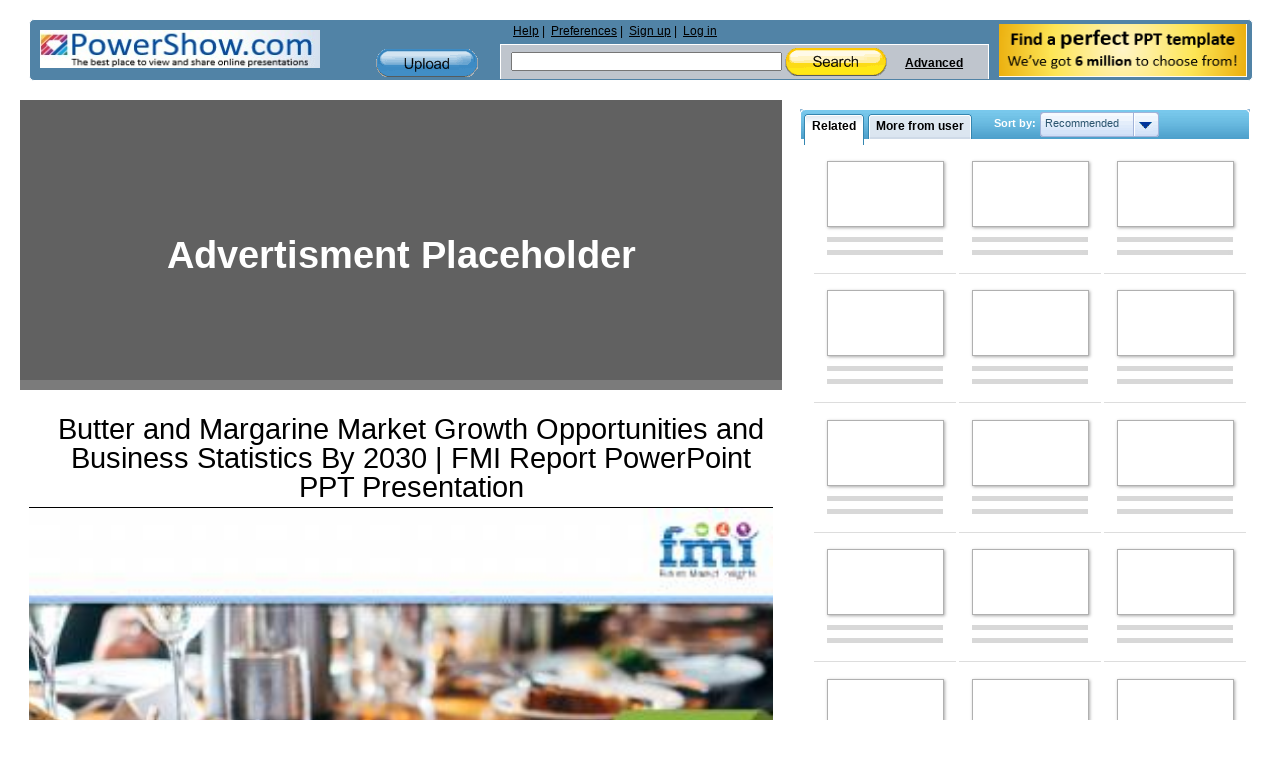

--- FILE ---
content_type: text/html; charset=UTF-8
request_url: https://www.powershow.com/view0/904f85-NjI5M/Butter_and_Margarine_Market_Growth_Opportunities_and_Business_Statistics_By_2030_FMI_Report_powerpoint_ppt_presentation
body_size: 18469
content:
<!DOCTYPE HTML>
<html xmlns="http://www.w3.org/1999/xhtml" xml:lang="en" lang="en">
<head>
    <style>
@-webkit-viewport{width:device-width}@-moz-viewport{width:device-width}@-ms-viewport{width:device-width}@-o-viewport{width:device-width}@viewport{width:device-width}.widepage .header .freetemplate{display:block}.dropdown,.dropdownvalues,.hidden,.sort select{display:none}.header .newsletter a{float:right}.box{line-height:normal}#notadded_content.scrollbox{overflow:visible}.sort{font-size:11px}@media screen and (max-width:1260px){.site{width:100%}}@media screen and (max-width:1150px){.header .logo{float:none}.header .middle{float:none;width:90%;width:-webkit-calc(100% - 5px);width:-moz-calc(100% - 5px);width:calc(100% - 5px);padding:0}.header .newsletter{margin-top:-122px}.header .newsletter img{border-radius:5px}}@media screen and (max-width:970px){.site .rightcontent{max-width:100%;float:none;clear:both;margin:0 auto}.site .pagecontent{width:100%}.relatedbox #morefrom_paginator_1,.relatedbox #related_paginator_1,.relatedbox .sort .sort-label{display:block}}@media screen and (max-width:780px){.header .search .search-field{width:300px;width:-webkit-calc(100% - 100px);width:-moz-calc(100% - 100px);width:calc(100% - 100px);float:left}.header .search .search-field .headersearch{width:180px;width:-webkit-calc(100% - 120px);width:-moz-calc(100% - 120px);width:calc(100% - 120px);margin:7px 0 4px 10px}.site .rightcontent{width:100%;margin:0 auto}.boxtitle.yellow{background-color:#fae063;background-image:none;border:1px solid #fff;border-top-left-radius:5px;border-top-right-radius:5px;width:97%;width:-webkit-calc(100% - 16px);width:-moz-calc(100% - 16px);width:calc(100% - 16px)}.site #presentation-container{width:100%;margin:0 auto;position:relative;padding-bottom:62.26%;height:0}#presentation.presentation,.site .presentation{width:100%;height:100%;margin:0 auto;position:absolute}}@media screen and (max-width:600px){.site .header .content{background-position:-90px 0}.header .upload-container{margin:0;padding:29px 20px 14px 0;background:-moz-linear-gradient(left,rgba(255,255,255,.12) 0,#e7eef5 100%);background:-webkit-gradient(linear,left top,right top,color-stop(0,rgba(255,255,255,.12)),color-stop(100%,#e7eef5));background:-webkit-linear-gradient(left,rgba(255,255,255,.12) 0,#e7eef5 100%);background:-o-linear-gradient(left,rgba(255,255,255,.12) 0,#e7eef5 100%);background:-ms-linear-gradient(left,rgba(255,255,255,.12) 0,#e7eef5 100%);background:linear-gradient(to right,rgba(255,255,255,.12) 0,#e7eef5 100%)}.site .header .middle .search{min-width:200px;white-space:normal}.site .header .middle .search .advanced-links,.site .header .middle .search .search-field{clear:both;float:none;width:100%}.site .header .links-search{width:63%;width:-webkit-calc(100% - 150px);width:-moz-calc(100% - 150px);width:calc(100% - 150px)}.site .header .middle .links-search .links{margin:3px 0}.site .header .search .advanced-links{height:14px;line-height:4px}.site .header .newsletter{margin-top:-117px}.site .header .logo,.site .header .newsletter{width:45%;padding-bottom:0;height:30px}.site .header .logo img,.site .header .newsletter img{width:95%;height:auto;border-radius:3px}.site .header .search .search-field .headersearch{width:50%;width:-webkit-calc(100% - 120px);width:-moz-calc(100% - 120px);width:calc(100% - 120px)}#popup{left:0!important}.site .header .newsletter img{max-width:190px;width:60%;height:100%;float:right}}@media screen and (max-width:460px){.box,.site .header .logo{padding-bottom:0}.site{width:-webkit-calc(100% - 4px);width:-moz-calc(100% - 4px);width:calc(100% - 4px)}.site .header .content{background-position:-160px 0;width:-webkit-calc(100% - 2px);width:-moz-calc(100% - 2px);width:calc(100% - 2px)}.site .header .middle{min-width:200px;font-size:13px}.site .header .middle,.site .header .middle .links-search,.site .header .middle .upload-container{float:none;clear:both;width:98%;margin:0 auto}.site .header .middle .upload-container{width:100px;background:0 0;padding:4px 0;margin:0 auto}.site .header .middle .links-search .links,.site .header .middle .links-search .search{width:100%}.site .header .middle .search form{border-bottom:1px solid #fff}.site .header .content .newsletter{margin-top:-120px}.site .header{padding-top:0}.box{margin:2px auto}.box .bottom,.box .top{height:0;border:none;padding:0}.box .left,.box .right{border:none;padding:0;background:#1b4c75}.box .bottomleft,.box .bottomright,.box .topleft,.box .topright{height:0;width:0;border:none;padding:0}.box .topright{background-position:-11px 0}.box .bottomleft{background-position:0 -11px}.box .bottomright{background-position:-11px -11px}.box .center{border:none;border-radius:3px;padding:1px 0 0}.box h1,.boxtitle.yellow{margin:1px auto 2px;height:auto!important;max-height:84px;text-overflow:ellipsis}.boxtitle.yellow{padding-top:3px;padding-bottom:2px;width:94%;width:-webkit-calc(100% - 18px);width:-moz-calc(100% - 18px);width:calc(100% - 18px)}.viewpagemain .boxtitle h1{padding:0 5px;width:100%}.aboutbox{font-size:14px;line-height:17px}.viewpagemain #aboutpowershow{font-size:14px}}.site .header .content{min-height:60px;width:100%;margin:0 auto;overflow:visible;background:url('https://dev.powershow.com/themes/original/images/wideheader1.png') repeat-y #5183a6;border:1px solid #fff;border-radius:5px}.navbar-toggle.nav-search{background:url('https://dev.powershow.com/themes/default/images/nav_search.png') center center no-repeat;height:25px;margin-top:0;width:36px}.navbar-toggle.nav-upload{background:url('https://dev.powershow.com/themes/default/images/nav_upload.png') center center no-repeat;height:17px;margin-top:0;width:16px!important}.viewbutton{width:28px;height:26px;background:url('https://dev.powershow.com/themes/default/images/buttons-view.png') no-repeat;line-height:0;font-size:0;color:transparent}@media screen and (max-width:480px){.relatedbox #morefrom_paginator_1,.relatedbox #related_paginator_1{display:none!important}}@media screen and (max-width:370px){.relatedbox .sort .sort-label{display:none}}body,html{height:100%}a,form{margin:0;border:0}.site,body{min-height:100%}.site,.widepage{max-width:1240px}.gridlist .item{word-spacing:normal}body,html{margin:0;padding:0;color:#000;background:#1b4c75;font:11px Arial,Tahoma,Verdana,sans-serif}img{border:none}a{color:#444;padding:0;text-decoration:underline}p{margin:0;padding:10px 0}textarea{resize:none}form{padding:0}.clear{clear:both;height:1px;font-size:0;margin-bottom:-1px;overflow:hidden}.site{margin:0 auto;padding:0;height:auto!important}.site.widepage .pagecontent{width:100%}.site .pagecontent{max-width111:965px;width:965px;margin:0 auto}.widepage{width:99%;width:-webkit-calc(100% - 8px);width:-moz-calc(100% - 8px);width:calc(100% - 8px);margin:0 auto}.widepage .header{width:100%;margin:0 auto}.widepage #right{width:37%;width:-webkit-calc(100% - 770px);width:-moz-calc(100% - 770px);width:calc(100% - 770px);min-width:155px}@media screen and (max-width:1240px){.widepage #right{width:29%;width:-webkit-calc(100% - 770px);width:-moz-calc(100% - 770px);width:calc(100% - 770px)}}@media screen and (max-width:1100px){.widepage #right{width:20%;width:-webkit-calc(100% - 770px);width:-moz-calc(100% - 770px);width:calc(100% - 770px)}}.widepage #right .boxtitle.blue{width:448px;width:-webkit-calc(100% - 4px);width:-moz-calc(100% - 4px);width:calc(100% - 4px);background-color:#3d92be;background-position:0 -489px}.gridlist .thumb,.widepage .header .freetemplate{display:block}.pagecontent{line-height:0}.rightcontent{float:left;display:block;width:762px}.box h1,.textinput{margin:0;padding:0}select{background:#fff;border:1px solid #a5acb2}.scrollbox{overflow:auto;position:relative}.scrollbox{height:427px}.header .logo,.sr-only{overflow:hidden}#button_actions,#button_share,.dropdown,.dropdownvalues,.hidden,.sort select{display:none}.gainlayout,.use-observer{position:relative}.header{width:100%;color:#000;font-size:12px;padding-top:10px}.site .header .content{min-height:60px;width:100%;margin:0 auto;overflow:visible;background:url('https://dev.powershow.com/themes/original/images/wideheader1.png') repeat-y #5183a6;border:1px solid #fff;border-radius:5px}.header .logo{color:#004da6;float:left;font-family:Arial,Helvetica,sans-serif;height:40px;padding:10px;width:300px}.header .middle{float:left;min-height:60px;min-width:402px;vertical-align:middle;width:48%;width:-webkit-calc(100% - 580px);width:-moz-calc(100% - 580px);width:calc(100% - 580px)}.header .links-search{width:70%;width:-webkit-calc(100% - 150px);width:-moz-calc(100% - 150px);width:calc(100% - 150px);float:right}.header .upload-container{width:104px;height:30px;margin:29px 20px 0;float:right}.header .upload{width:102px;height:29px;display:block;background:url(https://s3.amazonaws.com/img.powershow.com/themes/default/images/buttons-header.png) 0 -29px no-repeat}.header .links-search .links{float111:left;width:99%;height:19px;margin:4px 0 1px 10px;text-align:left;clear:both}.site .header .middle .links-search .links ul.main{padding:0;margin:0}.site .header .middle .links-search .links ul.main li{display:block;float:left;position:relative;padding:0 3px}.site .header .middle .links-search .links ul.main li:after{content:' |'}.site .header .middle .links-search .links ul.main li:last-child:after{content:''}.header .search{width:99%;max-width:100%;min-width:380px;min-height:35px;background-color:#bfc5cd;line-height:20px;float:left;white-space111:nowrap;vertical-align:middle;border-left:1px solid #fff;border-right:1px solid #fff}.header .search form{border-top:1px solid #fff;border-bottom:0}.header .search .search-field{width:75%;width:-webkit-calc(100% - 100px);width:-moz-calc(100% - 100px);width:calc(100% - 100px);float:left}.header .search .search-field .headersearch{width:55%;width:-webkit-calc(100% - 120px);width:-moz-calc(100% - 120px);width:calc(100% - 120px);margin:7px 0 4px 10px}.header .search .advanced-links{height:30px;line-height:37px;white-space:nowrap;float:left}.header .middle .links-search .links{white-space:nowrap}.header .search a{font-weight:700;margin:0 5px}.header .searchbutton{display:inline-block;vertical-align:middle;width:102px;height:29px;margin:0;border:none;background:url(https://s3.amazonaws.com/img.powershow.com/themes/default/images/buttons-header.png) no-repeat}.header .advanced-links .advancedsearchlink{display:inline-block;width:70px;text-align:right}.header .newsletter{height:52px;width:250px;padding:4px 5px 3px;float:right;vertical-align:middle}.header .newsletter a,.productcontrols.social .socialbuttons{float:right}#logo{float:left;display:inline}.header a{color:#000;font-weight:400}#right,.box{line-height:normal}.navbar-toggle{background-color:transparent;background-image:none;border:1px solid transparent;border-radius:4px;float:right;padding:4px 10px 9px;position:relative;margin:-5px 0 0;display:none;width:45px;height:35px}#popup,.sr-only{position:absolute}button{text-transform:none;overflow:visible;font-family:inherit;font-size:inherit;line-height:inherit}.sr-only{border:0;clip:rect(0,0,0,0);height:1px;margin:-1px;padding:0;width:1px;box-sizing:border-box}.navbar-toggle .icon-bar{border-radius:1px;display:block;height:2px;width:22px;background-color:#000;margin-top:4px}.navbar-toggle.nav-search,.navbar-toggle.nav-upload{border:0!important;padding-bottom:5px;padding-top:1px;vertical-align:middle}.navbar-toggle.nav-search{background:url('https://dev.powershow.com/themes/default/images/nav_search.png') center center no-repeat;height:25px;margin-top:0;width:36px}.navbar-toggle.nav-upload{background:url('https://dev.powershow.com/themes/default/images/nav_upload.png') center center no-repeat;height:17px;margin-top:0;width:16px!important}#right{width:401px;float:right}.box{margin:0;padding-bottom:10px}.box h1,.boxtitle{font-size:16px;margin:0 auto 4px;font-weight:700;font-family:Arial,Tahoma,Verdana}.box .bottomleft,.box .bottomright,.box .topleft,.box .topright{background:url(https://s3.amazonaws.com/img.powershow.com/themes/default/images/bluebox-corners.png) no-repeat;width:8px;height:8px;overflow:hidden;display:inline}.box .bottom,.box .top{height:7px;overflow:hidden}#popup{max-width:100%;left:0;top:0;z-index:1202}.box .topleft{background-position:0 0;float:left}.box .topright{background-position:-8px 0;float:right}.box .bottomleft{background-position:0 -8px;float:left}.box .bottomright{background-position:-8px -8px;float:right}.box .bottom,.box .center,.box .left,.box .right,.box .top{background:#8ab5d8}.box .top{border-top:1px solid #fff}.box .bottom{border-bottom:1px solid #fff}.box .left{clear:both;border-left:1px solid #fff}.box .right{padding:0 7px;border-right:1px inset #fff}.box .center{clear:both;padding:1px;height:auto!important}.box .content{background:#fff;text-align:left;margin:0;border:1px solid #5b8bb3}.box h1,.boxtitle{line-height:21px;padding:5px 15px 0;overflow:hidden;height:25px;border-bottom:#fff}.boxtitle.yellow{border-bottom:1px solid #fff;overflow:hidden}.box h1,.viewpagemain .boxtitle{height:40px}.relatedbox .boxtitle{padding:5px 1px 0}.boxtitle.yellow{padding-left:10px;padding-right:5px}.boxtitle.yellow{width:519px;background:url(https://s3.amazonaws.com/img.powershow.com/themes/default/images/header.png) 0 -332px no-repeat #f9de5b}.boxtitle.yellow h1{width:96%;overflow:hidden;text-overflow:ellipsis}.boxtitle.blue{width:353px;background:url(https://s3.amazonaws.com/img.powershow.com/themes/default/images/header.png) no-repeat #0c70a1}.boxtitle.blue{height:25px;color:#fff;overflow:hidden;font-weight:700;border-bottom:1px solid #fff;text-overflow:ellipsis}.viewpagemain .boxtitle{padding-bottom:5px;height:auto;white-space:normal}.boxtitle h1{min-height:24px;width:auto;padding111:0 10px}#morefrom_content.scrollbox{height:auto;min-height:427px}.aboutbox{line-height:14px;display:block;position:relative;font-size:12px}.aboutbox p{padding-top:3px}#opaco{background-color:#000}#addthis_share_text{color:#444}#notadded_content.scrollbox,.boxtitle.blue{overflow:visible}.plchdl.placeholder_play{background-position:0 0}.productcontrols.social .left-social a{float:none}.gridlist .item,.presentationlist .item{border-bottom:1px solid #ddd}.fakebutton{width:59px;height:25px;overflow:hidden;text-align:left;position:relative}.fakebutton .upstate{background:url(https://s3.amazonaws.com/img.powershow.com/themes/original/images/gray-buttons.png) no-repeat;width:59px;height:25px;margin-bottom:-25px;position:static;top:0;left:0;z-index:5;overflow:hidden}.fakebutton .text{font-size:11px;text-align:center;padding-top:4px;z-index:10;position:relative;height:21px}.presentationlist{width:100%;text-align:center}.presentationlist .thumb{width:184px;height:138px;float:left;margin:5px 6px;display:inline}.presentationlist .main{float:left;width:365px;overflow:visible;display:inline;margin:5px 10px 5px 7px;text-align:left}.rightfloated{float:right;display:inline}.presentationlist .title{font-size:11px;font-weight:700}.presentationlist .title a{font-size:11px;text-decoration:none;color:#444}.gridlist .item{width:116px;padding:6px 13px 5px;display:inline-block;vertical-align:top;position:relative;left:5px;float:none;margin:0 auto}.gridlist .thumb{width:117px;margin:0 auto 3px;border:0;float:none;position:relative}.gridlist .main{margin:0;float:none;width:auto;display:block}.gridlist .thumb img{margin:0 auto;border:1px solid #b0b0b0;-moz-box-shadow:1px 1px 3px #aaa;-ms-box-shadow:1px 1px 3px #aaa;-o-o-shadow:1px 1px 3px #aaa;-webkit-box-shadow:1px 1px 3px #aaa;box-shadow:1px 1px 3px #aaa}.gridlist .thumb a{display:block;text-decoration:none;width:117px;background:50% 50% no-repeat}.gridlist .main{height:41px;overflow:hidden;line-height:13px}.gridlist .title{display:block;padding:0;text-align:center}.gridlist .style1 .innertitle{font-weight:700;color:#004b91;word-wrap:break-word}#presentation-container,.presentation{margin:0 auto;height:331px;width:530px;overflow:hidden}.ad-large .center{padding:0 0 0 12px;background:0 0}.presentation{padding:1px 0;position:relative;text-align:center}.presentation.i{background:#000}.presentation .html5iframe{width:100%;height:100%;margin:0;padding:0;border:none}#presentation-container{background:#000;padding:0;border:none}#presentation-container.std{height:592px}#presentation.presentation.std{height:593px}.productcontrols{padding:5px 0;text-align:center;width:100%;height:28px;display:block}.glossybutton,.viewbutton{display:inline-block;vertical-align:middle;text-decoration:none}.viewbutton-download{margin:0 25px}#button-favorite,#button-remove,#button-thumbsdown,#button-thumbsup,.productcontrols.social #button-flag,.viewbutton-download.small{margin:0 2px}#related_content,.presentationslist#related_content{height:auto;overflow:inherit}#otherrelated #notadded_content{max-width:443px;background:#ddd;margin:-2px auto;border-radius:4px}#notadded_content{height:auto;margin:0 0 0 7px}.viewpagemain{overflow:visible!important}.productcontrols.social a{-webkit-font-smoothing:antialiased;-webkit-transform:translateZ(0)}.productcontrols.social .addthis_container a{white-space:nowrap;border-radius:1px}.productcontrols.social .addthis_container a #addthis_share_text{font-size:13px;margin:4px 0 0 22px;line-height:21px;box-shadow:none;text-decoration:underline;font-weight:700}.productcontrols.social .addthis_container .addthis_sharing_toolbox{float:left;width:auto}.productcontrols.social .socialbuttons .viewbutton{background:url(https://s3.amazonaws.com/img.powershow.com/themes/default/images/share_buttons.png) no-repeat;height:24px;width:24px;margin:0 4px;float:left;box-shadow:1px 1px 2px #000;display:block}.productcontrols.social .socialbuttons .addthis_button{background:unset;display:block;height:20px;box-shadow:unset;margin-left:-14px!important;margin-top:2px!important;width:20px;margin-right:40px}.productcontrols.social .left-social,.productcontrols.social .socialbuttons{display:block;height:30px;text-align:right;overflow:visible;margin:0;width:199px;position:relative}.productcontrols.social .left-social{float:left;text-align:inherit}.socialbuttons .addthis_container{display:block;height:35px;width:auto;text-align:center;margin:0 0 0 -1px}.productcontrols.social #socialbuttons.socialbuttons{width:auto;margin-right:20px}.embed-button{background:url("https://s3.amazonaws.com/img.powershow.com/themes/default/images/buttons-view.png") -467px 0 no-repeat;height:16px;padding-top:4px;vertical-align:middle;width:56px}.viewbutton{width:28px;height:26px;background:url('https://dev.powershow.com/themes/default/images/buttons-view.png') no-repeat;line-height:0;font-size:0;color:transparent}.button-remove{background-position:-347px 0}.button-flag{background-position:-28px 0}.button-thumbsdown{background-position:-84px 0}.button-thumbsup{background-position:-112px 0}.button-favorite{background-position:-140px 0}.glossybutton{width:117px;height:23px;padding-top:5px;color:#000;font-size:14px;font-weight:700;background:url(https://s3.amazonaws.com/img.powershow.com/themes/default/images/buttons-view.png) -230px 0 no-repeat}.glossy-blue{background-position:-230px -28px}.glossybutton.small{width:92px;height:18px;background:url(https://s3.amazonaws.com/img.powershow.com/themes/default/images/buttons-view.png) -375px 0 no-repeat;vertical-align:middle;font-size:12px}.glossy-blue.small{background-position:-375px -24px}#aboutpowershow{overflow:hidden;width:100%;margin:0;padding:0;position:relative;height:auto}.comments .commentsnum{margin-top:5px}.comments .sort{margin-right:30px;display:inline;margin-bottom:10px}.comments .sort select{padding:1px;width:130px}.comments .commentsnum{float:right;margin:3px 0 0;display:inline}.comments .write_form .buttons{padding-bottom:10px}.comments .write_form{overflow:hidden;position:relative;clear:both;width:100%}.comments .write_form textarea{width:480px;padding:0;height:100px;margin-bottom:5px}.pagination,.pagination input{font-size:10px;color:#555;text-align:center}.pagination{width:195px;margin:15px auto 0;display:block;clear:both;height:35px;overflow:hidden}.pagination .nextpage,.pagination .prevpage{float:left;height:15px;overflow:hidden}.pagination .nextpage{margin:0;float:right}.pagination .arrow{width:19px;height:15px;overflow:hidden;background:url(https://s3.amazonaws.com/img.powershow.com/themes/default/images/pagination.png) no-repeat}.pagination .nextpage .arrow{background-position:-19px 0;float:right}.pagination input{margin:0 5px;padding:0;width:40px;background:#fff;border:1px solid #999}.pagination .prevpage .arrows{height:15px;overflow:hidden;display:block;float:left;padding:0 0 9px;position:relative}.pagination .nextpage .arrows{height:15px;overflow:hidden;padding:0 7px 9px 0;position:relative}.boxtitle .sort,.sort{font-size:11px}#morefromuser .pagination-top,#otherrelated .pagination-top{width:85px;font-size:12px;position:absolute;top:-44px;right:0;color:#fff}#morefromuser .pagination-top input,#otherrelated .pagination-top input{width:20px;font-size:12px}#morefromuser .pagination-top .prevpage,#otherrelated .pagination-top .nextpage,#otherrelated .pagination-top .prevpage{font-weight:700;color:#fff}.boxtitle .sort{font-family:Tahoma,Verdana,Arial;float:right;display:inline;font-weight:700}.boxtitle .sort select{font-size:11px;font-family:Tahoma,Verdana,Arial;padding:2px}#opaco{position:absolute;opacity:0}#opaco{top:0;left:0;width:100%;height:100%;z-index:1200}#alert_message,.loading{position:fixed!important;padding:20px 40px;top:0;left:0}.loading{background:#fff;border:1px solid #000;z-index:1203}#alert_message{background:#def0ff;color:#007bda;font-weight:700;border:1px solid #9acdf7;z-index:1205}.tab{color:#000;font-size:12px}.tab,.tab-inner,.tabs{display:inline-block}.tabs{height:25px;position:relative;z-index:3;left:3px}.tab{height:31px;background:url(https://s3.amazonaws.com/img.powershow.com/themes/default/images/tabs.png) no-repeat;line-height:normal;font-weight:700;font-family:Arial,Tahoma,Verdana;text-decoration:none;padding-left:8px}.tab-inner{padding:5px 8px 5px 0;background:url(https://s3.amazonaws.com/img.powershow.com/themes/default/images/tabs.png) 100% 0 no-repeat;height:21px}.tab.active{background-position:0 -62px}.tab.active .tab-inner{background-position:100% -62px}.sort{font-family:Arial,Tahoma,Verdana}.dropdown,.sort{float:right;position:relative}.fakebutton .upstate{background-image:url(https://s3.amazonaws.com/img.powershow.com/themes/original/images/gray-buttons.png)}.comments .sort select{font:11px normal Arial,Tahoma,Verdana}.comments .write_form textarea{font:12px normal Arial,Tahoma,Verdana}.dropdown,.sort{line-height:normal}.comments .sort{top:5px;float:left}.pagination input{font-family:Arial,Tahoma}.sort{top:3px;color:#3a6a89;font-weight:700;z-index:150;width:165px}.boxtitle .sort{width:165px;color:#fff;left:5px}.relatedbox .sort{posiiton:relative;left:-90px;margin-right:0}.dropdown,.dropdownvalues{font-weight:400;color:#2c556f;white-space:nowrap}.dropdown{display:inline;background:url(https://s3.amazonaws.com/img.powershow.com/themes/original/images/dropdown.png) no-repeat;width:84px;height:15px;padding:5px;top:-5px}.dropdown-arrow{width:25px;height:25px;background:url(https://s3.amazonaws.com/img.powershow.com/themes/original/images/dropdown.png) 100% 0 no-repeat;float:right;display:inline;position:relative;top:-5px}.dropdownvalues{position:absolute;border:1px solid #a1b4d9;border-bottom:0;right:0;top:19px;z-index:150}.dropdownvalues a{display:block;width:107px;padding:5px;border-bottom:1px solid #a1b4d9;background:#d4e4fb;text-decoration:none;color:#2c556f}@media screen and (max-width:1260px){.site{width:100%}.boxtitle.blue,.site #right .boxtitle.blue{background-position:0 -678px;padding:5px 15px 0;width:95%;width:-webkit-calc(100% - 32px);width:-moz-calc(100% - 32px);width:calc(100% - 32px);border:1px solid #fff;border-top-left-radius:5px;border-top-right-radius:5px}.widepage #right .relatedbox .boxtitle.blue{padding:5px 1px 0;width:99%;width:-webkit-calc(100% - 4px);width:-moz-calc(100% - 4px);width:calc(100% - 4px)}}@media screen and (max-width:1260px) and (min-width:970px){.widepage{overflow:hidden}.relatedbox #morefrom_paginator_1,.relatedbox #related_paginator_1{display:none;visibility:hidden}.gridlist .item,.relatedbox .sort{left:0}}@media screen and (max-width:1155px) and (min-width:970px){.relatedbox .sort{width:120px}.relatedbox .sort .sort-label{display:none}}@media screen and (max-width:1150px){.header .logo{float:none}.header .middle{float:none;width:90%;width:-webkit-calc(100% - 5px);width:-moz-calc(100% - 5px);width:calc(100% - 5px);padding:0}.header .newsletter{margin-top:-122px}.header .newsletter img{border-radius:5px}.gridlist .item{left:0}}@media screen and (max-width:1100px) and (min-width:970px){.relatedbox .sort{display:none}}@media screen and (max-width:980px) and (min-width:970px){.site .pagecontent{width:100%}.tabs .tab{font-size:10px}}@media screen and (max-width:970px){.boxtitle.blue,.site #right .boxtitle.blue{width:94%;width:-webkit-calc(100% - 32px);width:-moz-calc(100% - 32px);width:calc(100% - 32px)}.site #right,.site .rightcontent{max-width:100%;float:none;clear:both;margin:0 auto}.site .pagecontent,.widepage #right{width:100%}.relatedbox .sort{width:165px;left:-90px}.relatedbox #morefrom_paginator_1,.relatedbox #related_paginator_1,.relatedbox .sort .sort-label{display:block}}@media screen and (max-width:780px){.header .search .search-field{width:300px;width:-webkit-calc(100% - 100px);width:-moz-calc(100% - 100px);width:calc(100% - 100px);float:left}.header .search .search-field .headersearch{width:180px;width:-webkit-calc(100% - 120px);width:-moz-calc(100% - 120px);width:calc(100% - 120px);margin:7px 0 4px 10px}.site .rightcontent{width:100%;margin:0 auto}.boxtitle.yellow{background-color:#fae063;background-image:none;border:1px solid #fff;border-top-left-radius:5px;border-top-right-radius:5px;width:97%;width:-webkit-calc(100% - 16px);width:-moz-calc(100% - 16px);width:calc(100% - 16px)}.site #presentation-container{width:100%;margin:0 auto;position:relative;padding-bottom:62.26%;height:0}#presentation.presentation,.site .presentation{width:100%;height:100%;margin:0 auto;position:absolute}.productcontrols{width:100%;height:28px}}@media screen and (max-width:600px){.site .header .content{background-position:-90px 0}.header .upload-container{margin:0;padding:29px 20px 14px 0;background:-moz-linear-gradient(left,rgba(255,255,255,.12) 0,#e7eef5 100%);background:-webkit-gradient(linear,left top,right top,color-stop(0,rgba(255,255,255,.12)),color-stop(100%,#e7eef5));background:-webkit-linear-gradient(left,rgba(255,255,255,.12) 0,#e7eef5 100%);background:-o-linear-gradient(left,rgba(255,255,255,.12) 0,#e7eef5 100%);background:-ms-linear-gradient(left,rgba(255,255,255,.12) 0,#e7eef5 100%);background:linear-gradient(to right,rgba(255,255,255,.12) 0,#e7eef5 100%)}.site .header .middle .search{min-width:200px;white-space:normal}.site .header .middle .search .advanced-links,.site .header .middle .search .search-field{clear:both;float:none;width:100%}.site .header .links-search{width:63%;width:-webkit-calc(100% - 150px);width:-moz-calc(100% - 150px);width:calc(100% - 150px)}.site .header .middle .links-search .links{margin:3px 0}.site .header .search .advanced-links{height:14px;line-height:4px}.site .header .newsletter{margin-top:-117px}.site .header .logo,.site .header .newsletter{width:45%;padding-bottom:0;height:30px}.site .header .logo img,.site .header .newsletter img{width:95%;height:auto;border-radius:3px}.site .header .search .search-field .headersearch{width:50%;width:-webkit-calc(100% - 120px);width:-moz-calc(100% - 120px);width:calc(100% - 120px)}.productcontrols{width:100%;height:auto;display:inline-block}.productcontrols>div{margin:4px auto!important;float:none!important;text-align:center!important}.productcontrols.social .addthis_container .addthis_sharing_toolbox,.productcontrols.social .left-social,.productcontrols.social .socialbuttons,.socialbuttons .addthis_container{width:100%;margin-top:5px}.productcontrols .left-social>a{margin:0 1.5%!important}.productcontrols.social .addthis_container .addthis_sharing_toolbox a{margin-left:8%!important;margin-right:0!important}#popup{left:0!important}.boxtitle.blue{width:94%;width:-webkit-calc(100% - 36px);width:-moz-calc(100% - 36px);width:calc(100% - 36px);line-height:23px;white-space:nowrap;text-overflow:ellipsis;border-bottom:1px solid #fff;border-right:1px solid #fff;border-top-right-radius:5px;border-top-left-radius:5px}.presentationlist .main{width:99%}.site .header .newsletter img{max-width:190px;width:60%;height:100%;float:right}}@media screen and (max-width:460px){.box,.site .header .logo{padding-bottom:0}.site{width:-webkit-calc(100% - 4px);width:-moz-calc(100% - 4px);width:calc(100% - 4px)}.site .header .content{background-position:-160px 0;width:-webkit-calc(100% - 2px);width:-moz-calc(100% - 2px);width:calc(100% - 2px)}.site .header .middle{min-width:200px;font-size:13px}.site .header .middle,.site .header .middle .links-search,.site .header .middle .upload-container{float:none;clear:both;width:98%;margin:0 auto}.site .header .middle .upload-container{width:100px;background:0 0;padding:4px 0;margin:0 auto}.site .header .middle .links-search .links,.site .header .middle .links-search .search{width:100%}.site .header .middle .search form{border-bottom:1px solid #fff}.site .header .content .newsletter{margin-top:-120px}.site .header{padding-top:0}.box{margin:2px auto}.box .bottom,.box .top{height:0;border:none;padding:0}.box .left,.box .right{border:none;padding:0;background:#1b4c75}.box .bottomleft,.box .bottomright,.box .topleft,.box .topright{height:0;width:0;border:none;padding:0}.box .topright{background-position:-11px 0}.box .bottomleft{background-position:0 -11px}.box .bottomright{background-position:-11px -11px}.box .center{border:none;border-radius:3px;padding:1px 0 0}.box h1,.boxtitle.yellow{margin:1px auto 2px;height:auto!important;max-height:84px;text-overflow:ellipsis}.boxtitle.yellow{padding-top:3px;padding-bottom:2px;width:94%;width:-webkit-calc(100% - 18px);width:-moz-calc(100% - 18px);width:calc(100% - 18px)}.viewpagemain .boxtitle h1{padding:0 5px;width:100%}.aboutbox{font-size:14px;line-height:17px}.viewpagemain #aboutpowershow{font-size:14px}.relatedbox .tabs{z-index:151}.gridlist .item{width:40%;width:-webkit-calc(50% - 34px);width:-moz-calc(50% - 34px);width:calc(50% - 34px);padding:6px 13px 5px}.gridlist .thumb,.gridlist .thumb a,.gridlist .thumb img{max-width:100%!important;height:auto!important;max-height:87px!important;margin:0 auto}.presentationlist .title a{font-size:12px}.productcontrols.original_social .left-social,.productcontrols.original_social .socialbuttons{max-height:0;overflow:hidden;height:auto;margin:0 1px!important;padding:0;float:left!important;width:99%}#button_actions,#button_share{display:inline-block;margin:2px!important}#button-favorite,#button-remove,#button-thumbsdown,#button-thumbsup,.productcontrols.social #button-flag{margin:0 2% 10px}.productcontrols.original_social .left-social>a{background:0 0;color:#444;width:99%;line-height:15px;font-size:15px;text-decoration:underline;text-align:left;margin:0 2% 10px}}@media screen and (max-width:480px){.relatedbox #morefrom_paginator_1,.relatedbox #related_paginator_1{display:none!important}.relatedbox .sort{left:0}}@media screen and (max-width:440px){.relatedbox #morefrom_paginator_1,.relatedbox #related_paginator_1{display:none!important}}@media screen and (max-width:370px){.relatedbox .sort{width:120px}.relatedbox .sort .sort-label{display:none}}@media screen and (max-width:335px){.site .header .content .newsletter,.site .header .upload-container{display:none}.site .header .logo{width:90%;width:-webkit-calc(100% - 11px);width:-moz-calc(100% - 11px);width:calc(100% - 11px);height:28px;padding-right:0}.site .header .logo a,.site .header .logo img{width:50%}.site .header .logo .navbar-toggle{display:block}.site .header .content{min-height:42px}.site .header .middle{min-height:0}.site .header .search{min-height:0;max-height:0;overflow:hidden}.site .header .middle .links-search .links{max-height:0;margin-left:0;height:auto;overflow:hidden}.site .header .middle .links-search .links ul.main{margin:0 auto;width:100%;border:1px solid #fff;border-radius:2px}.site .header .middle .links-search .links ul.main li{float:none;background-color:#afb5bd;min-width:120px!important;clear:left;width:99%!important;text-align:left;height:30px!important;line-height:28px!important;padding:1px;border-bottom:1px solid #fff}.site .header .middle .links-search .links ul.main li a{font-size:15px;font-weight:700;line-height:30px!important;padding-left:20px;text-decoration:none;color:#000;width:90%;display:block}.site .header .search .search-field .headersearch{width:80px;width:-webkit-calc(100% - 120px);width:-moz-calc(100% - 120px);width:calc(100% - 120px)}.pagination{height:27px}}@media screen and (max-width:317px){.relatedbox .sort{display:none}}@media screen and (max-width:280px){.site .header .logo img{width:40%}}.player_overlay,.player_overlay_preview{height:300px;margin:0 auto;position:relative}.player_overlay{width:530px}#presentation.presentation.std .player_overlay{height:561px;width:100%}#presentation.presentation.std .player_overlay .player_overlay_preview{height:561px;max-width:100%}.player_overlay_preview{width:auto;z-index:1;max-width:530px;display:table-cell;vertical-align:middle;left:0}#play-icon{position:relative;top:35%;z-index:20;background-color:azure;border-radius:15px}.placeholder_menu{width:100%;height:30px;background-color:#d4e0ed;position:relative;bottom:0;display:block;z-index:9}.ctrl_1,.ctrl_3{width:20%;float:left;height:100%}.ctrl_2{width:60%;float:left;height:100%}.placeholder_slide_counter{font-size:11px;float:left;height:14px;width:25px;margin:6px 0 6px 7px;text-align:center;background-color:#fff;border:1px solid green}.fullscreen_button,.sound_icon{height:30px;background-image:url(https://s3.amazonaws.com/html5.powershow.com/img/nav_right_btn.png);background-repeat:no-repeat}.fullscreen_container{float:right;width:auto}.fullscreen_button{font-size:10px;text-decoration:none;color:#d4e0ed;float:right;width:30px;text-indent:-9999em;outline:0;margin:0 7px 0 1.6px;border:0;background-color:#d4e0ed;background-position:-419px 0}.plchdl,.sound_icon{font-size:10px;text-decoration:none;color:#d4e0ed;text-indent:-9999em;outline:0;margin:0 1.6px;border:0;background-color:#d4e0ed}.sound_icon{float:left;background-position:-602px 0;width:26px}.plchdl,.sound_volume{float:left;height:30px;width:30px;background-image:url(https://s3.amazonaws.com/html5.powershow.com/img/nav_right_btn.png);background-repeat:no-repeat}.sound_volume{background-position:-680px 0;z-index:100;display:block;opacity:.6}.plchdl.placeholder_first{background-position:-150px 0}.plchdl.placeholder_prev{background-position:-90px 0}.plchdl.placeholder_next{background-position:-60px 0}.plchdl.placeholder_last{background-position:-120px 0}.plchdl_controls{width:170px;margin:0 auto}@media screen and (max-width:750px){#presentation.presentation.std .player_overlay .player_overlay_preview{height:100%;width:100%}#presentation.presentation.std .player_overlay{height:calc(100% - 30px)}#presentation.presentation.std{height:100%}}.shimmer-background{-webkit-animation-duration:1s;-webkit-animation-fill-mode:forwards;-webkit-animation-iteration-count:infinite;-webkit-animation-name:placeHolderShimmer;-webkit-animation-timing-function:linear;background:0 0/800px 104px no-repeat #d8d8d8;background-image:linear-gradient(to right,#d8d8d8 0,#bdbdbd 20%,#d8d8d8 40%,#d8d8d8 100%);position:relative}@-webkit-keyframes placeHolderShimmer{0%{background-position:-468px 0}100%{background-position:468px 0}}.rightcontent .box.ad-large{height:290px;position:relative}.use-observer div{width:100%;height:100%;position:absolute;background-color:rgba(91,91,91,.8)}.placeholder-featured .item .thumb a img{width:184px;height:auto;display:block;margin:0 auto;border:1px solid #b0b0b0}.rightcontent .box.ad-large{height:290px}

</style>
   
    <meta http-equiv="Content-Type" content="text/html; charset=utf-8"/>
    <meta http-equiv="X-UA-Compatible" content="IE=9; IE=8; IE=7; IE=EDGE" />
    <meta name="viewport" content="width=device-width, initial-scale=1" />

    <title>Butter and Margarine Market Growth Opportunities and Business Statistics By 2030 | FMI Report presentation | free to download </title>    <meta name="keywords" content="ppt, powerpoint, presentation, slideshow, slide show, free" />
<meta name="description" content="This Butter and Margarine market study offers a comprehensive analysis of the business models, key strategies, and respective market shares of some of the most prominent players in this landscape. Along with an in-depth commentary on the key influencing factors, market statistics in terms of revenues, segment-wise data, region-wise data, and country-wise data are offered in the full study. &amp;ndash; - id: 904f85-NjI5M" />
<meta property="og:title" content="Butter and Margarine Market Growth Opportunities and Business Statistics By 2030 | FMI Report" />
<meta property="og:description" content="This Butter and Margarine market study offers a comprehensive analysis of the business models, key strategies, and respective market shares of some of the most prominent players in this landscape. Along with an in-depth commentary on the key influencing factors, market statistics in terms of revenues, segment-wise data, region-wise data, and country-wise data are offered in the full study." />
<meta property="og:type" content="movie" />
<meta property="og:url" content="https://powershow.com/view0/904f85-NjI5M/Butter_and_Margarine_Market_Growth_Opportunities_and_Business_Statistics_By_2030_FMI_Report_powerpoint_ppt_presentation" />
<meta property="og:image" content="http://www.powershow.com/image/904f85-NjI5M" />
<meta property="og:site_name" content="PowerShow" />
<meta property="fb:admins" content="1174591415" />
    <link rel="shortcut icon" href="/favicon.ico" />
     

    <!-- <link defer rel="stylesheet" type="text/css" href="/themes/default/css/resp.css?v=9.0.1" /> -->
    <link rel="preload" href="/themes/default/css/resp.css?v=9.0.1" as="style" onload="this.onload=null;this.rel='stylesheet'">
    <noscript><link defer rel="stylesheet" href="/themes/default/css/resp.css?v=9.0.1"></noscript>
   
    <!-- <script defer type="text/javascript" src="https://s3.amazonaws.com/img.powershow.com/js/libraries/jquery/jquery-ui-1.9.2.effects.min.js"></script> -->
   
    
    <link href="https://s3.amazonaws.com/" rel="preconnect" />
<link href="https://www.powershow.com/view0/904f85-NjI5M/Butter_and_Margarine_Market_Growth_Opportunities_and_Business_Statistics_By_2030_FMI_Report_powerpoint_ppt_presentation" rel="canonical" />
    <link rel="preload" as="image" href="https://s3.amazonaws.com/images.powershow.com/9457541.pr.jpg">    
    <script type="text/javascript" defer="defer" src="https://ajax.googleapis.com/ajax/libs/jquery/1.11.1/jquery.min.js"></script>
<script type="text/javascript" defer="defer" src="/js/common.min.js?v=9.0.1"></script>
<script type="text/javascript" defer="defer" src="/js/ps.viewpage.js?v=9.0.1"></script>    
    
        
<!-- Global site tag (gtag.js) - Google Analytics -->
<script defer src="https://www.googletagmanager.com/gtag/js?id=G-GWCSM6LHGG"></script>

<script> 
    window.dataLayer = window.dataLayer || [];
    function gtag(){dataLayer.push(arguments);}
    gtag('js', new Date());

    gtag('config', 'G-GWCSM6LHGG');
</script>    
     
    <!-- Google Analytics -->
    <!--
        <script   >
            window.ga=window.ga||function(){(ga.q=ga.q||[]).push(arguments)};ga.l=+new Date;
            ga('create', 'UA-2610266-2', 'auto');
            ga('send', 'pageview');
    </script>
    <script async src='https://www.google-analytics.com/analytics.js'></script>
    -->
    <!-- End Google Analytics -->
    
    
    <script async src='https://pagead2.googlesyndication.com/pagead/js/adsbygoogle.js'></script>

    
        
        
</head>

<body>

<div class="site widepage">
		<div class="box header ">
	<div class="topleft"></div><div class="topright"></div><div class="top"></div>
	<div class="left"><div class="right"><div class="center">
	<div class="content">
		<div class="logo">
                    <a  href="/"><img class="lazyload" id="logo" src="[data-uri]" data-src="/themes/default/images/PowerShow.com_logo.jpg" alt="PowerShow.com - The best place to view and share online presentations"  width="280" height="38" /></a>
			<div class="top-home">
				<button type="button" class="navbar-toggle" onclick="toggle_visibility('header_links'); return false;">
					<span class="sr-only">Toggle navigation</span>
					<span class="icon-bar"></span>
					<span class="icon-bar"></span>
					<span class="icon-bar"></span>
				</button>
				<button class="navbar-toggle nav-search" type="submit" value="Search" onclick="toggle_visibility('top_search'); return false;"></button>
				<a  href="/presentation/upload" class="navbar-toggle nav-upload" title="Upload"></a>
			</div>
		</div>
		<div class="middle">
			<div class="links-search">
				<div class="links" id="header_links">
				<ul class="main">
					<li><a  href="/help">Help</a></li>
										<li><a  href="/preferences">Preferences</a></li>
					<li><a  href="/user/signup?back=https://www.powershow.com/view0/904f85-NjI5M/Butter_and_Margarine_Market_Growth_Opportunities_and_Business_Statistics_By_2030_FMI_Report_powerpoint_ppt_presentation">Sign up</a></li>
					<li><a  href="/user/login?back=https://www.powershow.com/view0/904f85-NjI5M/Butter_and_Margarine_Market_Growth_Opportunities_and_Business_Statistics_By_2030_FMI_Report_powerpoint_ppt_presentation">Log in</a></li>
									</ul>
				</div>
				<div class="search" id="top_search">
					                                    
					<form id="simple_search" action="/search/presetnation" method="get">
                                                						<div class="search-field">
							<input type="hidden" name="type" value="" />
                                                        <input type="hidden" name="type" id="search_url" value="search/" />
                                                        <input aria-label="Search" class="textinput headersearch" id="search_phrase" name="search" maxlength="128" type="text" value="" />
                                                        <input aria-label="Search Button" type="button" id="search_submit_button" class="searchbutton" value="" />
						</div>
						<div class="advanced-links">
							<a  href="/search/advanced/presentations" class="advancedsearchlink">Advanced</a>
													</div>
					</form>
				</div>
			</div>
						<div class="upload-container"><a  href="/presentation/upload" class="upload" title="Upload"></a></div>
						<div class="clear"></div>
		</div>
		<div class="newsletter">
                    <!-- remove no follow tag? -->
                    <a rel="nofollow" href="https://powerpoint.crystalgraphics.com/powerpoint-templates.html" class="freetemplate"><img class="lazyload" src="[data-uri]" data-src="/themes/default/images/ps_header_ad.png" alt="Free template"  width="248" height="53" /></a>
		</div>
		<div class="clear"></div>
	</div>
	</div></div></div>
	<div class="bottomleft"></div><div class="bottomright"></div><div class="bottom"></div>
	</div>



<div class="pagecontent">
    <style>
        .rightcontent .box.ad-large{
            height: 290px;
        }    
    </style>
<div class="rightcontent">
<div class="box ad-large use-observer">



<div id="ad-large-1" class="ad-large-item">
<div class='center'><ins class="adsbygoogle  use-observer  horizontal   " style="display:block;" data-ad-client="pub-0529305388270060" data-ad-slot="6859575253" data-ad-format="auto" > </ins> <script> try {(adsbygoogle = window.adsbygoogle || []).push({});} catch(error){} </script></div></div>
</div>
<div id="center" class="viewpagemain">
<div class="box gainlayout">
<div class="topleft"></div><div class="topright"></div><div class="top"></div>
<div class="left"><div class="right"><div class="center">
<!-- google_ad_section_start(weight=ignore) -->
 <div class="boxtitle yellow" style="background:none;background-color: white; width: calc(100% - 30px); margin-bottom: 0px; padding-left: 25px; "><h1 style="font-size: 22pt; height: auto; line-height:1; text-align: center; width: 100%; font-weight: normal; " >Butter and Margarine Market Growth Opportunities and Business Statistics By 2030 | FMI Report PowerPoint PPT Presentation</h1></div>




<!-- google_ad_section_end -->
<div class="content gainlayout">
    <div id="presentation-container" class=" std " style="width: 100%;">

<div id="presentation" style="width: 100%; height: 100%;" class="presentation  std  i" >
<div class="player_overlay">     <img alt="presentation player overlay" class="player_overlay_preview " data-old-src="[data-uri]" src="https://s3.amazonaws.com/images.powershow.com/9457541.pr.jpg" width="742" height="561" /></div><div class="placeholder_menu"><div class="ctrl_1"><input aria-label="Slide Counter" class="placeholder_slide_counter" value="1" type="text" /></div><div class="ctrl_2"><div class="plchdl_controls"><button aria-label="To Start" class="plchdl placeholder_first"></button><button aria-label="Previous" class="plchdl placeholder_prev"></button><button aria-label="Play" class="plchdl placeholder_play" id="play-icon"></button><button aria-label="Next" class="plchdl placeholder_next"></button><button aria-label="To End" class="plchdl placeholder_last"></button></div></div><div class="ctrl_3"><div class="placeholder_sound"><button aria-label="Sound: On/Off" class="sound_icon"></button><span class="sound_volume"></span></div><div class="fullscreen_container"><button aria-label="Fullscreen" class="fullscreen_button"></button></div></div></div><iframe class="html5iframe" title="player" src="" data-src="https://s3.amazonaws.com/html5.powershow.com/powershowplayer.html?pid=9457541&lg=n&lse=y&ols=n&replay=n&_=137a97ee5aecf834802e0e8ed50542b6" allowfullscreen="true" -ms-allowfullscreen="true" -moz-allowfullscreen="true" allow="autoplay" ></iframe>            <script defer>
                
                var setPlayEvent = (function(){
                    
                    var elements = [document.querySelector('#play-icon'),document.querySelector('.placeholder_menu'),document.querySelector('.player_overlay')];
                    for ( var i = 0; i < elements.length; i++ ){
                        if ( elements[i] !== null ) {
                            elements[i].addEventListener('click', function(){
                                var frame = document.querySelector('.html5iframe');
                                if ( frame !== null ) {
                                    frame.src = frame.dataset.src;
                                    
                                    var overlay = document.querySelector(".player_overlay");
                                    if ( overlay !== null ) {
                                        overlay.remove();
                                    }
                                    
                                    var menu = document.querySelector(".placeholder_menu");
                                    if ( menu !== null ) {
                                        menu.remove();
                                    }                                    
                                }                                
                            });
                        }
                    }
                    /*
                    var play = document.querySelector('#play-icon');
                    if ( play !== null ) {
                        play.addEventListener('click',function(){
                            var frame = document.querySelector('.html5iframe');
                            if ( frame !== null ) {
                                frame.src = frame.dataset.src;
                                this.parentElement.parentElement.parentElement.remove();
                                var overlay = document.querySelector(".player_overlay");
                                if ( overlay !== null ) {
                                    overlay.remove();
                                }
                            }
                        });
                    }
                    */
                }());
            </script>
            <script>
    /*
    var imgObserver = new IntersectionObserver(function(entries,observer){

        entries.forEach(function(entry){
            //console.log('TEST');
            if ( entry.isIntersecting ) {
                var lazyImg = entry.target;
                if ( lazyImg.src !== lazyImg.dataset.src ){

                     lazyImg.src = lazyImg.dataset.src;
                    lazyImg.classList.remove("lazyload");
                    lazyImg.classList.add("lazyloaded");

                    observer.unobserve(lazyImg);     
                }
            }
        });
    },{ root:  null });

    var lazyImagesArr = document.querySelectorAll('img.player_overlay_preview.lazyload');
    lazyImagesArr.forEach(function(image){
        imgObserver.observe(image);
    });
    */
</script>
</div>
</div>
<div class="productcontrols original_social social">
<div class="transcriptBot"></div>

<a  href="#" class="glossybutton viewbutton-download glossy-blue small" id="button_actions" onclick="toggle_visibility('left_social'); return false;">Actions</a>
<div class="left-social" id="left_social">
<a href="#" id="button-remove" class="viewbutton button-remove" title="Remove this presentation">Remove this presentation</a>
<a href="#" id="button-flag" class="viewbutton button-flag" title="Report this presentation">Flag as Inappropriate</a>
<a href="#" id="button-thumbsdown" class="viewbutton button-thumbsdown" title="Don't recommend this presentation">I Don't Like This</a>
<a href="#" id="button-thumbsup" class="viewbutton button-thumbsup" title="Recommend this presentation">I like this</a>
<a href="#" id="button-favorite" class="viewbutton button-favorite" title="Remember this presentation as a favorite">Remember as a Favorite</a>

</div>






							<a 
					href="/download/904f85-NjI5M/Butter_and_Margarine_Market_Growth_Opportunities_and_Business_Statistics_By_2030_FMI_Report_powerpoint_ppt_presentation"
					target="_blank"
					class="glossybutton viewbutton-download glossy-yellow small"
					id="button_download"
				>Download</a>
			
		









<a  href="/share/9457541" class="glossybutton viewbutton-download glossy-blue small" id="button_share">Share</a>
<div class="socialbuttons" id="socialbuttons">
<a href="http://www.powershow.com/social/embed/904f85-NjI5M" class="embed-button" title="Embed on other websites." rel="noopener noreferrer" target="_blank" style="display:none;"></a>

<div class="addthis_container">
<!-- AddThis Button BEGIN -->
<div class="addthis_sharing_toolbox">
    <!-- <a class="addthis_button_google_plusone_share viewbutton" href="https://plus.google.com/share?url=https%253A%252F%252Fwww.powershow.com%252Fview0%252F904f85-NjI5M%252FButter_and_Margarine_Market_Growth_Opportunities_and_Business_Statistics_By_2030_FMI_Report_powerpoint_ppt_presentation" target="_blank" rel="noopener noreferrer" title="Google+"><span>&nbsp;</span></a>
<a class="addthis_button_facebook viewbutton" href="https://www.facebook.com/dialog/share?app_id=140586622674265&display=popup&href=https%3A%2F%2Fwww.powershow.com%2Fview0%2F904f85-NjI5M%2FButter_and_Margarine_Market_Growth_Opportunities_and_Business_Statistics_By_2030_FMI_Report_powerpoint_ppt_presentation&description=Butter and Margarine Market Growth Opportunities and Business Statistics By 2030 | FMI Report&redirect_uri=https%3A%2F%2Fs7.addthis.com%2Fstatic%2Fthankyou.html" target="_blank" rel="noopener noreferrer" title="Facebook"><span>&nbsp;</span></a>
<a class="addthis_button_twitter viewbutton" href="https://twitter.com/intent/tweet?text=Butter and Margarine Market Growth Opportunities and Business Statistics By 2030 | FMI Report&url=https%3A%2F%2Fwww.powershow.com%2Fview0%2F904f85-NjI5M%2FButter_and_Margarine_Market_Growth_Opportunities_and_Business_Statistics_By_2030_FMI_Report_powerpoint_ppt_presentation" target="_blank" rel="noopener noreferrer" title="Twitter"><span>&nbsp;</span></a>
 -->
<!--
<a href="#" id="button-send" class="viewbutton button-send" title="Email this presentation">&nbsp;</a>
-->
    <!--
<a class="addthis_button viewbutton" href="https://www.addthis.com/bookmark.php?source=tbx32nj-1.0&v=300&url=http%3A%2F%2Fwww.addthis.com&pubid=ra-53ba2de0354c3828&ct=1&title=AddThis%20-%20Get%20likes%2C%20get%20shares%2C%20get%20followers&pco=tbxnj-1.0" rel="noopener noreferrer" target="_blank"><span id="addthis_share_text">Share</span></a>
-->
<a class="addthis_button viewbutton" href="/share/9457541" rel="noopener noreferrer" ><span id="addthis_share_text">Share</span></a>

</div>
<!--
<script async="async" type="text/javascript" src="//s7.addthis.com/js/300/addthis_widget.js#pubid=ra-53ba2de0354c3828"></script>
-->
<!-- AddThis Button END -->
<!--
<script async defer type="text/javascript" charset="utf-8">
    //window.onloadFuncs.push( function() {
        var addthis_config = {
                ui_click: false,
                ui_delay: 1000,
                ui_508_compliant: true,
                services_exclude: "email, print",
                services_custom: {
                        name: "Embed",
                        url: "https://www.powershow.com/social/embed/904f85-NjI5M",
                        icon: "https://www.powershow.com/themes/default/images/favicon.png"
                },
                services_compact: "google_plusone_share, gmail, blogger, tumblr, linkedin, pinterest_share, www.powershow.com, more"
        };
        function eventHandler(evt) {
                if (evt.type == 'addthis.menu.share') {
                        socialShareNotifier(evt.data.service);
                }
        }
        $(document).ready(function() {
            var script = document.createElement('script');
            script.type = 'text/javascript';
            script.src = 'https://s7.addthis.com/js/300/addthis_widget.js#pubid=ra-53ba2de0354c3828';    

            document.head.appendChild(script);
            addthisScriptReady();
        });
    //});
</script>
-->
</div>

</div>

</div>

</div>
</div></div></div>
<div class="bottomleft"></div><div class="bottomright"></div><div class="bottom"></div>
</div>
</div>


<div class="viewpageads viewpage" id="viewpageads">


</div>



<div class="box ad-large">

<div id="ad-large-2" class="ad-large-item">
<div class='center'><ins class="adsbygoogle  use-observer  horizontal   " style="display:block;" data-ad-client="pub-0529305388270060" data-ad-slot="3005130858" data-ad-format="auto" > </ins> <script> try {(adsbygoogle = window.adsbygoogle || []).push({});} catch(error){} </script></div></div>
</div>

<div id="leftbottom" class="viewpagemain">
<div class="box gainlayout" id="additional-content">
<div class="topleft"></div><div class="topright"></div><div class="top"></div>
<div class="left"><div class="right"><div class="center">
<div class="content gainlayout">



<div class="clear"></div>

<div class="expandbar">
<div class="expandbarleft"></div><div class="expandbarright"></div>
<div class="expandbartitle"><div class="arrow arrow-open"></div>About This Presentation</div>
</div>
<div id="aboutpresentation">

</div>
<div class="clear"></div>

<div class="expandbar">
<div class="expandbarleft"></div><div class="expandbarright"></div>
<div class="expandbartitle"><div class="arrow arrow-open"></div>
<!-- google_ad_section_start(weight=ignore) -->
Transcript and Presenter's Notes</div>
<!-- google_ad_section_end -->
</div>
<div id="transcript">
<div class="transcript">
<br/><strong><!-- google_ad_section_start(weight=ignore) -->Title: <!-- google_ad_section_end --><!-- google_ad_section_start -->Butter and Margarine Market Growth Opportunities and Business Statistics By 2030 | FMI Report</strong><br/><br/>
<br /><strong> 1</strong><br />Butter and Margarine Market (Impact of COVID-19) <br />Future Growth Analysis and Challenges, Size, <br />Share, Forecast - 2030<br />Report Id  REP-GB-417 Status  Ongoing Category <br /> Food and Beverages<ul><li>June 2020</li></ul> <br /><strong> 2</strong><br />AboutFuture Market Insights<br />Future Market Insights (FMI) is a premier <br />provider of syndicated research reports, custom <br />research reports, and consulting services. We <br />deliver a complete packaged solution, which <br />combines current market intelligence, statistical <br />anecdotes, technology inputs, valuable growth <br />insights, aerial view of the competitive <br />framework, and future market trends. We provide <br />research services at a global as well as regional <br />level key regions include GCC, ASEAN, <br />and BRIC. Our offerings cover a broad spectrum of <br />industries including Chemicals, Materials, <br />Energy, Technology, Healthcare, and Retail. We <br />have a global presence with delivery centers <br />across India specializing in providing global <br />research reports and country research reports. <br />FMI is headquartered out of London, U.K., with a <br />state-of-the-art delivery center located in Pune, <br />India. We combine our knowledge and learning from <br />every corner of the world to distill it to one <br />thing  the perfect solution for our client.<br />Research Capabilities<br />Sector Coverage<br /> <ul><li>Customized Research </li><li>Syndicated Research </li><li>Investment Research </li><li>Social Media Research</li></ul><br /> </ul><ul><li>Automotive and Transportation </li><li>Electronics, Semiconductor, and ICT </li><li>Retail and Consumer Products </li><li>Industrial Automation and Equipment</li></ul><ul><li>Chemicals  Materials </li><li>Food and Beverages </li><li>Services and Utilities </li><li>Energy, Mining, Oil, and Gas</li></ul><br />Subscription Information</ul><br /> </ul><br />For detailed subscription information please <br />contact Hari. T (Sr. Manager - Global Business <br />Development) T 44 (0) 20 7692 8790  D 44 <br />20 3287 4268 Email hari.t_at_futuremarketinsights.co<br />m</ul> <br /><strong> 3</strong><br />Research Methodology (1/2)<ul><li>Systematic Research Approach</li></ul><br />In-depth secondary research is used to ascertain overall market size, top industry players, top products, industry associations, etc.<br />FMI formulates a detailed discussion guide to conduct expert and industry interviews<br />FMI develops a list of industry players (manufacturers), distributors, retailers and industry experts<br />FMI conducts interviews with industry experts, industry players, distributors and retailers<br />Data is validated by triangulation method, wherein secondary, primary and FMI analysis contribute to the final data<br />Data is scrutinized using MS-Excel to obtain qualitative and quantitative insights about the industry<br />FMI delivers industry insights and information in the required format (PDF)<ul><li>Identifying key opinion leaders </li><li>Questionnaire design </li><li>In-depth interviews </li><li>Coverage across value chain</li></ul><ul><li>Key industry experts </li><li>Channel study </li><li>Developments </li><li>Market dynamics </li><li>Products </li><li>Conclusions</li></ul><br />SOLUTION</ul><ul><li>Market participants </li><li>Key strengths </li><li>Product portfolio </li><li>Mapping as per value chain </li><li>Key focus segments </li></ul><br />Primary Research </ul><br />Secondary Research </ul><br />Paid Publications</ul><ul><li>Linkedin </li><li>Zoominfo </li><li>Salesforce </li><li>Avention </li></ul><ul><li>Factiva </li><li>GBI </li><li>Genios </li><li>Meltwater </li></ul><ul><li>Company websites </li><li>Company annual reports </li><li>White papers </li><li>Financial reports</li></ul><br /> includes sources of databases </ul> <br /><strong> 4</strong><br />Butter and Margarine Market Analysis<br />In the upcoming research study on the Butter and <br />Margarine Market by Future Market Insights (FMI) <br />is a valuable source of information for market <br />players vying to establish a strong foothold in <br />the current Butter and Margarine Market <br />landscape. The detailed assessment of the Butter <br />and Margarine Market offers domestic as well as <br />international market players a clear picture of <br />the prospective growth opportunities in various <br />geographies. The novel Coronavirus (COVID-19) <br />has caused a slowdown in business activities of <br />the Butter and Margarine Market. With the help of <br />our upcoming report, market players can gain <br />important insights on alternative strategies that <br />can help in revenue generation. Learn which <br />countries are flourishing amidst the Coronavirus <br />era and how your product offerings can reach the <br />right target consumer. <br />The leading factors that are likely to impact the <br />growth of the Butter and Margarine Market over <br />the assessment period are thoroughly analyzed in <br />the report. <br /><strong> 5</strong><br />Butter and Margarine Market Analysis<ul><li>Why Choose Future Market Insights? </li><li>24/7 customer service available </li><li>One of the most established market research <br />companies in India </li><li>A methodical process adopted to create insightful <br />market reports </li><li>Data gathered from trusted primary and secondary <br />sources </li><li>Seamless delivery of tailor-made reports </li><li>Report available at concessionary prices for <br />first-time buyers! Offer expires soon!</li></ul><ul><li>Various Segments of the Butter and Margarine <br />Market Evaluated in the Report </li><li>By End-Use Industry </li><li>Traditional Margarine </li><li>Liquid Margarine </li><li>Other </li></ul> <br /><strong> 6</strong><br />Butter and Margarine Market Analysis<ul><li>By Usage </li><li>Spreadable </li><li>Non-spreadable </li><li>By Distribution Channel </li><li>Retail </li><li>Industrial </li><li>Food Service </li><li>Competitive Analysis </li><li>The competitive analysis chapter of the report <br />sheds light on the major developments of the <br />prominent players operating in the Butter and <br />Margarine Market. The report provides information <br />related to the recent mergers, acquisitions, <br />partnerships, and other strategic alliances <br />within the Butter and Margarine Market. Further, <br />the pricing, sales, promotional, and marketing <br />strategies of each company are enclosed in the <br />report. </li></ul> <br /><strong> 7</strong><br />Butter and Margarine Market Analysis<ul><li>Prominent Players profiled in the report </li><li>Arla Foods </li><li>Farmers Cooperative Creamery </li><li>Deam Foods Company </li><li>OJSC Creative Group </li><li>Kraft Foods </li><li>Important queries addressed in the report </li><li>Which company is expected to dominate the Butter <br />and Margarine Market in terms of market share in <br />2019? </li><li>How has the evolving regulatory framework <br />impacted the growth of the Butter and Margarine <br />Market? </li><li>Which application of the Butter and Margarine <br />Market is anticipated to generate the maximum <br />revenue during the forecast period? </li><li>What are the current trends in the Butter and <br />Margarine Market? </li><li>How are market players adjusting to the <br />fluctuating prices of essential raw materials?</li></ul> <br /><strong> 8</strong><br />Butter and Margarine Market Analysis<ul><li>Crucial data that can be drawn from the Butter <br />and Margarine Market report </li><li>The political and economic environment of <br />different regions and their impact on the Butter <br />and Margarine Market </li><li>Growth opportunities for market players in the <br />emerging markets </li><li>Current and future prospects of various <br />applications of the Butter and Margarine Market </li><li>Y-o-Y growth projection of the different segments <br />of the Butter and Margarine Market </li><li>Impact of the various regulatory policies on the <br />Butter and Margarine Market in different regions <br /> </li><li>Download Methodology of this Report _at_ <br />https//www.futuremarketinsights.com/askus/rep-gb-<br />417 </li></ul> <br /><strong> 9</strong><br />To know more about us, please visit our website <br /> www.futuremarketinsights.com For sales queries <br />or new topics email us on sales_at_futuremarketinsi<br />ghts.com For media queries, contact the press <br />office at press_at_futuremarketinsights.com For <br />other queries contactHari. T (Sr. Manager - <br />Global Business Development) Future Market <br />Insights 3rd Floor,207 Regent Street, London <br />W1B 3HH T 44 20 7692 8790  D 44 20 3287 <br />4268 Email hari.t_at_futuremarketinsights.com<br />Thank You<br />Future Market Insights Global  Consulting <br />Private Limited (FMI) <!-- google_ad_section_end -->
<div class="clear"></div>
</div>
</div>


<!-- << comments -->
<div class="write" id="writecommentbutton" >
	<div class="fakebutton larger tcommentwrite">
	<div class="upstate" id="writeup"></div>
	<div class="text"><!-- google_ad_section_start(weight=ignore) -->Write a Comment</div>
	</div>
</div>

<div id="commentsbar" class="expandbar commentsbar">
<div class="expandbarleft"></div><div class="expandbarright"></div>
<div class="expandbartitle"><div class="arrow arrow-open"></div>
User Comments (<span id="total_comments">0</span>)</div><!-- google_ad_section_end -->
</div>

<div id="comments"><div class="comments"><div id="write_comment" class="write_form" style="display:none;">
<form id="form_comment_add">
<div class="noerrors">
	<textarea name="comment_text" rows="200" cols="6"></textarea>
</div>
<div class="comment_text_errors hidden"></div>
<div class="buttons">
	<div class="fakebutton rightfloated" onclick="AppEffects.slideToggle('#write_comment');">
	<div class="upstate" id="cancelup"></div>
	<div class="text">Cancel</div>
	</div>
	<div class="fakebutton rightfloated ajax_add_comment">
	<div class="upstate" id="okup1"></div>
	<div class="text">OK</div>
	</div>
	<div class="fakebutton rightfloated fake_ajax_add_comment" style="display:none;">
	<div class="upstate" id="okup2"></div>
	<div class="text">OK</div>
	</div>
	<div class="clear"></div>
</div>
</form>
</div>
<div class="commentsnum" id="comments_num" style="display:none;"></div>
<!-- google_ad_section_start(weight=ignore) -->
<div id="comments_sort_box" class="sort" style="display:none;">
	<div class="dropdownbox">
		<div class="dropdown-arrow"></div><div class="dropdown">Latest</div>
		<div class="dropdownvalues" id="comments_sortfilter" style="display:none;">
			<a href="#default">Latest</a>
			<a href="#rating">Highest Rated</a>
		</div>
	</div>
	<span class="sort-label">Sort by:</span>
	<select id="comments_sort">
		<option selected="selected" value="default">Latest</option>
		<option value="rating">Highest Rated</option>
	</select>
</div>
<!-- google_ad_section_end -->
<div id="comments_content" style="width:100%;"></div>
<div id="comments_paginator" class="pagination hidden">
<div class="prevpage"><div class="arrow"></div></div>
<div class="nextpage"><div class="arrow"></div></div>
Page <input aria-label="Current Comments Page " type="text" value="" class="currentpage" /> of <span class="totalpages"></span>
</div>

</div></div>
<!-- comments >> -->




<div class="expandbar">
<div class="expandbarleft"></div><div class="expandbarright"></div>
<div class="expandbartitle">
<div class="arrow arrow-closed"></div>
<!-- google_ad_section_start(weight=ignore) -->
About PowerShow.com</div>
<!-- google_ad_section_end -->
</div>
<div id="aboutpowershow" class="aboutbox" style="display:none;padding:10px;box-sizing: border-box;">
<div id="aboutus">
<p style="font-size: 12px; color: #484848;"><span>PowerShow.com is a leading presentation sharing website. It has millions of presentations already uploaded and available with 1,000s more being uploaded by its users every day. Whatever your area of interest, here you&rsquo;ll be able to find and view presentations you&rsquo;ll love and possibly download. And, best of all, it is completely free and easy to use.</span></p>
<p style="font-size: 12px; color: #484848;"><span>You might even have a presentation you&rsquo;d like to share with others. If so, just upload it to PowerShow.com. We&rsquo;ll convert it to an HTML5 slideshow that includes all the media types you&rsquo;ve already added: audio, video, music, pictures, animations and transition effects. Then you can share it with your target audience as well as PowerShow.com&rsquo;s millions of monthly visitors. And, again, it&rsquo;s all free.</span></p>
<p style="font-size: 12px;"><strong>About the Developers</strong></p>
<p style="font-size: 12px;"><span style="font-family: Arial, sans-serif;">PowerShow.com is brought to you by&nbsp;<a rel="nofollow" href="https://www.crystalgraphics.com/">CrystalGraphics</a>, the award-winning developer and market-leading publisher of rich-media enhancement products for presentations. Our product offerings include millions of PowerPoint templates, diagrams, animated 3D characters and more.</span></p>
</div></div>




</div>
</div></div></div>
<div class="bottomleft"></div><div class="bottomright"></div><div class="bottom"></div>
</div>
</div>


<div class="viewpageads viewpage">
<div class="box adbox">
<div class="ad-left">
    <div><ins class="adsbygoogle  use-observer vertical vertical-text   " style="display:block;" data-ad-client="pub-0529305388270060" data-ad-slot="2289774850" data-ad-format="auto" > </ins> <script> try {(adsbygoogle = window.adsbygoogle || []).push({});} catch(error){} </script></div>
</div>
</div>
</div>

</div>

<div id="right" class="viewpagecolumn">
<!-- google_ad_section_start(weight=ignore) -->
<div class="box relatedbox">
<div class="topleft"></div><div class="topright"></div><div class="top"></div>
<div class="left"><div class="right"><div class="center">
<div class="boxtitle blue">
	<div id="sort" class="sort">
		<div class="dropdownbox">
			<div class="dropdown-arrow"></div><div class="dropdown">Recommended</div>
			<div class="dropdownvalues" id="sortfilter">
				<a href="#recommended">Recommended</a>
				<a href="#relevant">Relevance</a>
				<a href="#latest">Latest</a>
				<a href="#rating">Highest Rated</a>
				<a href="#viewed">Most Viewed</a>
			</div>
		</div>
		<span class="sort-label">Sort by:</span>
		<select>
			<option value="recommended" selected="selected">Recommended</option>
			<option value="relevant">Relevance</option>
			<option value="latest">Latest</option>
			<option value="rating">Highest Rated</option>
			<option value="viewed">Most Viewed</option>
		</select>
	</div>
<div class="tabs">
<a href="#" rel="related" class="tab active"><span class="tab-inner">Related</span></a>
<a href="#" rel="morefrom" class="tab"><span class="tab-inner">More from user</span></a>
</div>
<div class="clear"></div>
</div>
<!-- google_ad_section_end -->
<div class="content gainlayout">


<div id="morefromuser" class="morefrom_section additional_section" style="display:none;">

<div id="morefrom_paginator_1" class="morefrom_paginator pagination pagination-top hidden">
<div class="prevpage"><span class="arrows">&laquo;</span></div> <input type="text" value="" class="currentpage" />/ <span class="totalpages"></span> <div class="nextpage"><span class="arrows">&raquo;</span></div>
</div>
<div class="clear"></div>

<div id="morefrom_content" class="presentationlist gridlist scrollbox presentationslist">

</div>
<div class="clear"></div>
<div id="morefrom_paginator_2" class="morefrom_paginator pagination pagination-bottom hidden">
<div class="prevpage"><div class="arrow"></div></div>
<div class="nextpage"><div class="arrow"></div></div>
Page <input type="text" value="" class="currentpage" /> of <span class="totalpages">&nbsp;</span>
</div>
</div>


<div id="otherrelated" class="related_section additional_section">



<div id="related_paginator_1" class="related_paginator pagination pagination-top hidden">
<div class="prevpage"><span class="arrows">&laquo;</span></div> <input aria-label="Current Page Related presentation" type="text" value="" class="currentpage" />/ <span class="totalpages"></span> <div class="nextpage"><span class="arrows">&raquo;</span></div>
</div>
<div class="clear"></div>

<div id="related_content" class="presentationlist gridlist scrollbox presentationslist">

                        <div class="placeholder-featured">
                                        <div id="item0" class="item">
                        <div class="thumb" data-slide="4">
                            <div class="clear"></div>
                            <a href="/" title="image placeholder">
                                <img class="lazyloaded" src="[data-uri]" data-src="" width="117" height="65" style="width:115px; height:64px;margin-top:10.5px !important;display:block;margin: 0 auto; border:1px solid #b0b0b0" alt="Presentation">
                            </a>
                        </div>
                        <div class="main style1">
                            <div class="title">
                                <a href="/" title="image placeholder">
                                    <div class="innertitle shimmer-background" style="width:100%; height: 5px;display:inline-table;margin-top: 10px;"> </div>
                                    <div class="innertitle shimmer-background" style="width:100%; height: 5px;display:inline-table"> </div>
                                </a>
                            </div>
                        </div>                        
                    </div>
                                        <div id="item1" class="item">
                        <div class="thumb" data-slide="4">
                            <div class="clear"></div>
                            <a href="/" title="image placeholder">
                                <img class="lazyloaded" src="[data-uri]" data-src="" width="117" height="65" style="width:115px; height:64px;margin-top:10.5px !important;display:block;margin: 0 auto; border:1px solid #b0b0b0" alt="Presentation">
                            </a>
                        </div>
                        <div class="main style1">
                            <div class="title">
                                <a href="/" title="image placeholder">
                                    <div class="innertitle shimmer-background" style="width:100%; height: 5px;display:inline-table;margin-top: 10px;"> </div>
                                    <div class="innertitle shimmer-background" style="width:100%; height: 5px;display:inline-table"> </div>
                                </a>
                            </div>
                        </div>                        
                    </div>
                                        <div id="item2" class="item">
                        <div class="thumb" data-slide="4">
                            <div class="clear"></div>
                            <a href="/" title="image placeholder">
                                <img class="lazyloaded" src="[data-uri]" data-src="" width="117" height="65" style="width:115px; height:64px;margin-top:10.5px !important;display:block;margin: 0 auto; border:1px solid #b0b0b0" alt="Presentation">
                            </a>
                        </div>
                        <div class="main style1">
                            <div class="title">
                                <a href="/" title="image placeholder">
                                    <div class="innertitle shimmer-background" style="width:100%; height: 5px;display:inline-table;margin-top: 10px;"> </div>
                                    <div class="innertitle shimmer-background" style="width:100%; height: 5px;display:inline-table"> </div>
                                </a>
                            </div>
                        </div>                        
                    </div>
                                        <div id="item3" class="item">
                        <div class="thumb" data-slide="4">
                            <div class="clear"></div>
                            <a href="/" title="image placeholder">
                                <img class="lazyloaded" src="[data-uri]" data-src="" width="117" height="65" style="width:115px; height:64px;margin-top:10.5px !important;display:block;margin: 0 auto; border:1px solid #b0b0b0" alt="Presentation">
                            </a>
                        </div>
                        <div class="main style1">
                            <div class="title">
                                <a href="/" title="image placeholder">
                                    <div class="innertitle shimmer-background" style="width:100%; height: 5px;display:inline-table;margin-top: 10px;"> </div>
                                    <div class="innertitle shimmer-background" style="width:100%; height: 5px;display:inline-table"> </div>
                                </a>
                            </div>
                        </div>                        
                    </div>
                                        <div id="item4" class="item">
                        <div class="thumb" data-slide="4">
                            <div class="clear"></div>
                            <a href="/" title="image placeholder">
                                <img class="lazyloaded" src="[data-uri]" data-src="" width="117" height="65" style="width:115px; height:64px;margin-top:10.5px !important;display:block;margin: 0 auto; border:1px solid #b0b0b0" alt="Presentation">
                            </a>
                        </div>
                        <div class="main style1">
                            <div class="title">
                                <a href="/" title="image placeholder">
                                    <div class="innertitle shimmer-background" style="width:100%; height: 5px;display:inline-table;margin-top: 10px;"> </div>
                                    <div class="innertitle shimmer-background" style="width:100%; height: 5px;display:inline-table"> </div>
                                </a>
                            </div>
                        </div>                        
                    </div>
                                        <div id="item5" class="item">
                        <div class="thumb" data-slide="4">
                            <div class="clear"></div>
                            <a href="/" title="image placeholder">
                                <img class="lazyloaded" src="[data-uri]" data-src="" width="117" height="65" style="width:115px; height:64px;margin-top:10.5px !important;display:block;margin: 0 auto; border:1px solid #b0b0b0" alt="Presentation">
                            </a>
                        </div>
                        <div class="main style1">
                            <div class="title">
                                <a href="/" title="image placeholder">
                                    <div class="innertitle shimmer-background" style="width:100%; height: 5px;display:inline-table;margin-top: 10px;"> </div>
                                    <div class="innertitle shimmer-background" style="width:100%; height: 5px;display:inline-table"> </div>
                                </a>
                            </div>
                        </div>                        
                    </div>
                                        <div id="item6" class="item">
                        <div class="thumb" data-slide="4">
                            <div class="clear"></div>
                            <a href="/" title="image placeholder">
                                <img class="lazyloaded" src="[data-uri]" data-src="" width="117" height="65" style="width:115px; height:64px;margin-top:10.5px !important;display:block;margin: 0 auto; border:1px solid #b0b0b0" alt="Presentation">
                            </a>
                        </div>
                        <div class="main style1">
                            <div class="title">
                                <a href="/" title="image placeholder">
                                    <div class="innertitle shimmer-background" style="width:100%; height: 5px;display:inline-table;margin-top: 10px;"> </div>
                                    <div class="innertitle shimmer-background" style="width:100%; height: 5px;display:inline-table"> </div>
                                </a>
                            </div>
                        </div>                        
                    </div>
                                        <div id="item7" class="item">
                        <div class="thumb" data-slide="4">
                            <div class="clear"></div>
                            <a href="/" title="image placeholder">
                                <img class="lazyloaded" src="[data-uri]" data-src="" width="117" height="65" style="width:115px; height:64px;margin-top:10.5px !important;display:block;margin: 0 auto; border:1px solid #b0b0b0" alt="Presentation">
                            </a>
                        </div>
                        <div class="main style1">
                            <div class="title">
                                <a href="/" title="image placeholder">
                                    <div class="innertitle shimmer-background" style="width:100%; height: 5px;display:inline-table;margin-top: 10px;"> </div>
                                    <div class="innertitle shimmer-background" style="width:100%; height: 5px;display:inline-table"> </div>
                                </a>
                            </div>
                        </div>                        
                    </div>
                                        <div id="item8" class="item">
                        <div class="thumb" data-slide="4">
                            <div class="clear"></div>
                            <a href="/" title="image placeholder">
                                <img class="lazyloaded" src="[data-uri]" data-src="" width="117" height="65" style="width:115px; height:64px;margin-top:10.5px !important;display:block;margin: 0 auto; border:1px solid #b0b0b0" alt="Presentation">
                            </a>
                        </div>
                        <div class="main style1">
                            <div class="title">
                                <a href="/" title="image placeholder">
                                    <div class="innertitle shimmer-background" style="width:100%; height: 5px;display:inline-table;margin-top: 10px;"> </div>
                                    <div class="innertitle shimmer-background" style="width:100%; height: 5px;display:inline-table"> </div>
                                </a>
                            </div>
                        </div>                        
                    </div>
                                        <div id="item9" class="item">
                        <div class="thumb" data-slide="4">
                            <div class="clear"></div>
                            <a href="/" title="image placeholder">
                                <img class="lazyloaded" src="[data-uri]" data-src="" width="117" height="65" style="width:115px; height:64px;margin-top:10.5px !important;display:block;margin: 0 auto; border:1px solid #b0b0b0" alt="Presentation">
                            </a>
                        </div>
                        <div class="main style1">
                            <div class="title">
                                <a href="/" title="image placeholder">
                                    <div class="innertitle shimmer-background" style="width:100%; height: 5px;display:inline-table;margin-top: 10px;"> </div>
                                    <div class="innertitle shimmer-background" style="width:100%; height: 5px;display:inline-table"> </div>
                                </a>
                            </div>
                        </div>                        
                    </div>
                                        <div id="item10" class="item">
                        <div class="thumb" data-slide="4">
                            <div class="clear"></div>
                            <a href="/" title="image placeholder">
                                <img class="lazyloaded" src="[data-uri]" data-src="" width="117" height="65" style="width:115px; height:64px;margin-top:10.5px !important;display:block;margin: 0 auto; border:1px solid #b0b0b0" alt="Presentation">
                            </a>
                        </div>
                        <div class="main style1">
                            <div class="title">
                                <a href="/" title="image placeholder">
                                    <div class="innertitle shimmer-background" style="width:100%; height: 5px;display:inline-table;margin-top: 10px;"> </div>
                                    <div class="innertitle shimmer-background" style="width:100%; height: 5px;display:inline-table"> </div>
                                </a>
                            </div>
                        </div>                        
                    </div>
                                        <div id="item11" class="item">
                        <div class="thumb" data-slide="4">
                            <div class="clear"></div>
                            <a href="/" title="image placeholder">
                                <img class="lazyloaded" src="[data-uri]" data-src="" width="117" height="65" style="width:115px; height:64px;margin-top:10.5px !important;display:block;margin: 0 auto; border:1px solid #b0b0b0" alt="Presentation">
                            </a>
                        </div>
                        <div class="main style1">
                            <div class="title">
                                <a href="/" title="image placeholder">
                                    <div class="innertitle shimmer-background" style="width:100%; height: 5px;display:inline-table;margin-top: 10px;"> </div>
                                    <div class="innertitle shimmer-background" style="width:100%; height: 5px;display:inline-table"> </div>
                                </a>
                            </div>
                        </div>                        
                    </div>
                                        <div id="item12" class="item">
                        <div class="thumb" data-slide="4">
                            <div class="clear"></div>
                            <a href="/" title="image placeholder">
                                <img class="lazyloaded" src="[data-uri]" data-src="" width="117" height="65" style="width:115px; height:64px;margin-top:10.5px !important;display:block;margin: 0 auto; border:1px solid #b0b0b0" alt="Presentation">
                            </a>
                        </div>
                        <div class="main style1">
                            <div class="title">
                                <a href="/" title="image placeholder">
                                    <div class="innertitle shimmer-background" style="width:100%; height: 5px;display:inline-table;margin-top: 10px;"> </div>
                                    <div class="innertitle shimmer-background" style="width:100%; height: 5px;display:inline-table"> </div>
                                </a>
                            </div>
                        </div>                        
                    </div>
                                        <div id="item13" class="item">
                        <div class="thumb" data-slide="4">
                            <div class="clear"></div>
                            <a href="/" title="image placeholder">
                                <img class="lazyloaded" src="[data-uri]" data-src="" width="117" height="65" style="width:115px; height:64px;margin-top:10.5px !important;display:block;margin: 0 auto; border:1px solid #b0b0b0" alt="Presentation">
                            </a>
                        </div>
                        <div class="main style1">
                            <div class="title">
                                <a href="/" title="image placeholder">
                                    <div class="innertitle shimmer-background" style="width:100%; height: 5px;display:inline-table;margin-top: 10px;"> </div>
                                    <div class="innertitle shimmer-background" style="width:100%; height: 5px;display:inline-table"> </div>
                                </a>
                            </div>
                        </div>                        
                    </div>
                                        <div id="item14" class="item">
                        <div class="thumb" data-slide="4">
                            <div class="clear"></div>
                            <a href="/" title="image placeholder">
                                <img class="lazyloaded" src="[data-uri]" data-src="" width="117" height="65" style="width:115px; height:64px;margin-top:10.5px !important;display:block;margin: 0 auto; border:1px solid #b0b0b0" alt="Presentation">
                            </a>
                        </div>
                        <div class="main style1">
                            <div class="title">
                                <a href="/" title="image placeholder">
                                    <div class="innertitle shimmer-background" style="width:100%; height: 5px;display:inline-table;margin-top: 10px;"> </div>
                                    <div class="innertitle shimmer-background" style="width:100%; height: 5px;display:inline-table"> </div>
                                </a>
                            </div>
                        </div>                        
                    </div>
                                        <div id="item15" class="item">
                        <div class="thumb" data-slide="4">
                            <div class="clear"></div>
                            <a href="/" title="image placeholder">
                                <img class="lazyloaded" src="[data-uri]" data-src="" width="117" height="65" style="width:115px; height:64px;margin-top:10.5px !important;display:block;margin: 0 auto; border:1px solid #b0b0b0" alt="Presentation">
                            </a>
                        </div>
                        <div class="main style1">
                            <div class="title">
                                <a href="/" title="image placeholder">
                                    <div class="innertitle shimmer-background" style="width:100%; height: 5px;display:inline-table;margin-top: 10px;"> </div>
                                    <div class="innertitle shimmer-background" style="width:100%; height: 5px;display:inline-table"> </div>
                                </a>
                            </div>
                        </div>                        
                    </div>
                                        <div id="item16" class="item">
                        <div class="thumb" data-slide="4">
                            <div class="clear"></div>
                            <a href="/" title="image placeholder">
                                <img class="lazyloaded" src="[data-uri]" data-src="" width="117" height="65" style="width:115px; height:64px;margin-top:10.5px !important;display:block;margin: 0 auto; border:1px solid #b0b0b0" alt="Presentation">
                            </a>
                        </div>
                        <div class="main style1">
                            <div class="title">
                                <a href="/" title="image placeholder">
                                    <div class="innertitle shimmer-background" style="width:100%; height: 5px;display:inline-table;margin-top: 10px;"> </div>
                                    <div class="innertitle shimmer-background" style="width:100%; height: 5px;display:inline-table"> </div>
                                </a>
                            </div>
                        </div>                        
                    </div>
                                        <div id="item17" class="item">
                        <div class="thumb" data-slide="4">
                            <div class="clear"></div>
                            <a href="/" title="image placeholder">
                                <img class="lazyloaded" src="[data-uri]" data-src="" width="117" height="65" style="width:115px; height:64px;margin-top:10.5px !important;display:block;margin: 0 auto; border:1px solid #b0b0b0" alt="Presentation">
                            </a>
                        </div>
                        <div class="main style1">
                            <div class="title">
                                <a href="/" title="image placeholder">
                                    <div class="innertitle shimmer-background" style="width:100%; height: 5px;display:inline-table;margin-top: 10px;"> </div>
                                    <div class="innertitle shimmer-background" style="width:100%; height: 5px;display:inline-table"> </div>
                                </a>
                            </div>
                        </div>                        
                    </div>
                                        <div id="item18" class="item">
                        <div class="thumb" data-slide="4">
                            <div class="clear"></div>
                            <a href="/" title="image placeholder">
                                <img class="lazyloaded" src="[data-uri]" data-src="" width="117" height="65" style="width:115px; height:64px;margin-top:10.5px !important;display:block;margin: 0 auto; border:1px solid #b0b0b0" alt="Presentation">
                            </a>
                        </div>
                        <div class="main style1">
                            <div class="title">
                                <a href="/" title="image placeholder">
                                    <div class="innertitle shimmer-background" style="width:100%; height: 5px;display:inline-table;margin-top: 10px;"> </div>
                                    <div class="innertitle shimmer-background" style="width:100%; height: 5px;display:inline-table"> </div>
                                </a>
                            </div>
                        </div>                        
                    </div>
                                        <div id="item19" class="item">
                        <div class="thumb" data-slide="4">
                            <div class="clear"></div>
                            <a href="/" title="image placeholder">
                                <img class="lazyloaded" src="[data-uri]" data-src="" width="117" height="65" style="width:115px; height:64px;margin-top:10.5px !important;display:block;margin: 0 auto; border:1px solid #b0b0b0" alt="Presentation">
                            </a>
                        </div>
                        <div class="main style1">
                            <div class="title">
                                <a href="/" title="image placeholder">
                                    <div class="innertitle shimmer-background" style="width:100%; height: 5px;display:inline-table;margin-top: 10px;"> </div>
                                    <div class="innertitle shimmer-background" style="width:100%; height: 5px;display:inline-table"> </div>
                                </a>
                            </div>
                        </div>                        
                    </div>
                                        <div id="item20" class="item">
                        <div class="thumb" data-slide="4">
                            <div class="clear"></div>
                            <a href="/" title="image placeholder">
                                <img class="lazyloaded" src="[data-uri]" data-src="" width="117" height="65" style="width:115px; height:64px;margin-top:10.5px !important;display:block;margin: 0 auto; border:1px solid #b0b0b0" alt="Presentation">
                            </a>
                        </div>
                        <div class="main style1">
                            <div class="title">
                                <a href="/" title="image placeholder">
                                    <div class="innertitle shimmer-background" style="width:100%; height: 5px;display:inline-table;margin-top: 10px;"> </div>
                                    <div class="innertitle shimmer-background" style="width:100%; height: 5px;display:inline-table"> </div>
                                </a>
                            </div>
                        </div>                        
                    </div>
                                        <div id="item21" class="item">
                        <div class="thumb" data-slide="4">
                            <div class="clear"></div>
                            <a href="/" title="image placeholder">
                                <img class="lazyloaded" src="[data-uri]" data-src="" width="117" height="65" style="width:115px; height:64px;margin-top:10.5px !important;display:block;margin: 0 auto; border:1px solid #b0b0b0" alt="Presentation">
                            </a>
                        </div>
                        <div class="main style1">
                            <div class="title">
                                <a href="/" title="image placeholder">
                                    <div class="innertitle shimmer-background" style="width:100%; height: 5px;display:inline-table;margin-top: 10px;"> </div>
                                    <div class="innertitle shimmer-background" style="width:100%; height: 5px;display:inline-table"> </div>
                                </a>
                            </div>
                        </div>                        
                    </div>
                                        <div id="item22" class="item">
                        <div class="thumb" data-slide="4">
                            <div class="clear"></div>
                            <a href="/" title="image placeholder">
                                <img class="lazyloaded" src="[data-uri]" data-src="" width="117" height="65" style="width:115px; height:64px;margin-top:10.5px !important;display:block;margin: 0 auto; border:1px solid #b0b0b0" alt="Presentation">
                            </a>
                        </div>
                        <div class="main style1">
                            <div class="title">
                                <a href="/" title="image placeholder">
                                    <div class="innertitle shimmer-background" style="width:100%; height: 5px;display:inline-table;margin-top: 10px;"> </div>
                                    <div class="innertitle shimmer-background" style="width:100%; height: 5px;display:inline-table"> </div>
                                </a>
                            </div>
                        </div>                        
                    </div>
                                        <div id="item23" class="item">
                        <div class="thumb" data-slide="4">
                            <div class="clear"></div>
                            <a href="/" title="image placeholder">
                                <img class="lazyloaded" src="[data-uri]" data-src="" width="117" height="65" style="width:115px; height:64px;margin-top:10.5px !important;display:block;margin: 0 auto; border:1px solid #b0b0b0" alt="Presentation">
                            </a>
                        </div>
                        <div class="main style1">
                            <div class="title">
                                <a href="/" title="image placeholder">
                                    <div class="innertitle shimmer-background" style="width:100%; height: 5px;display:inline-table;margin-top: 10px;"> </div>
                                    <div class="innertitle shimmer-background" style="width:100%; height: 5px;display:inline-table"> </div>
                                </a>
                            </div>
                        </div>                        
                    </div>
                                        <div id="item24" class="item">
                        <div class="thumb" data-slide="4">
                            <div class="clear"></div>
                            <a href="/" title="image placeholder">
                                <img class="lazyloaded" src="[data-uri]" data-src="" width="117" height="65" style="width:115px; height:64px;margin-top:10.5px !important;display:block;margin: 0 auto; border:1px solid #b0b0b0" alt="Presentation">
                            </a>
                        </div>
                        <div class="main style1">
                            <div class="title">
                                <a href="/" title="image placeholder">
                                    <div class="innertitle shimmer-background" style="width:100%; height: 5px;display:inline-table;margin-top: 10px;"> </div>
                                    <div class="innertitle shimmer-background" style="width:100%; height: 5px;display:inline-table"> </div>
                                </a>
                            </div>
                        </div>                        
                    </div>
                                        <div id="item25" class="item">
                        <div class="thumb" data-slide="4">
                            <div class="clear"></div>
                            <a href="/" title="image placeholder">
                                <img class="lazyloaded" src="[data-uri]" data-src="" width="117" height="65" style="width:115px; height:64px;margin-top:10.5px !important;display:block;margin: 0 auto; border:1px solid #b0b0b0" alt="Presentation">
                            </a>
                        </div>
                        <div class="main style1">
                            <div class="title">
                                <a href="/" title="image placeholder">
                                    <div class="innertitle shimmer-background" style="width:100%; height: 5px;display:inline-table;margin-top: 10px;"> </div>
                                    <div class="innertitle shimmer-background" style="width:100%; height: 5px;display:inline-table"> </div>
                                </a>
                            </div>
                        </div>                        
                    </div>
                                        <div id="item26" class="item">
                        <div class="thumb" data-slide="4">
                            <div class="clear"></div>
                            <a href="/" title="image placeholder">
                                <img class="lazyloaded" src="[data-uri]" data-src="" width="117" height="65" style="width:115px; height:64px;margin-top:10.5px !important;display:block;margin: 0 auto; border:1px solid #b0b0b0" alt="Presentation">
                            </a>
                        </div>
                        <div class="main style1">
                            <div class="title">
                                <a href="/" title="image placeholder">
                                    <div class="innertitle shimmer-background" style="width:100%; height: 5px;display:inline-table;margin-top: 10px;"> </div>
                                    <div class="innertitle shimmer-background" style="width:100%; height: 5px;display:inline-table"> </div>
                                </a>
                            </div>
                        </div>                        
                    </div>
                                        </div>    

</div>
<div class="clear"></div>
<div id="notadded_content" class="presentationlist gridlist scrollbox presentationslist" style="display:none;">
</div>
<div class="clear"></div>
<div id="related_paginator_2" class="related_paginator pagination pagination-bottom hidden">
<div class="prevpage"><div class="arrow"></div></div>
<div class="nextpage"><div class="arrow"></div></div>
Page <input aria-label="Curernt Page" type="text" value="" class="currentpage" /> of <span class="totalpages">&nbsp;</span>
</div>
</div>

</div>
</div></div></div>
<div class="bottomleft"></div><div class="bottomright"></div><div class="bottom"></div>
</div>
</div>

<!------------------------->




<input type="hidden" id="calculate_statistics_hidden" value="1" />

<input type="hidden" id="presentation_id_hidden" value="9457541" />
<input type="hidden" id="presentation_type_hidden" value="1" />
<input type="hidden" id="presentation_adult_hidden" value="0" />
<input type="hidden" id="product_type_hidden" value="" />
<input type="hidden" id="mode_link_hidden" value="presentations" />
<input type="hidden" id="is_owner_hidden" value="0" />
<input type="hidden" id="is_allowed_rating_hidden"  value="1" />
<input type="hidden" id="mode_one_hidden"  value="Presentation" />
<input type="hidden" id="presentation_seeker_hidden"  value="0" />

    <input type="hidden" id="remove_allowed" value="9457541" />
    
	<div class="clear"></div>
</div>

</div>

<div class="footerwrap">
<div class="footer widepage">
<!-- google_ad_section_start(weight=ignore) -->
<div><a  href="/" class="link">Home</a> <a  href="/aboutus" class="link">About Us</a> <a  href="/terms" class="link">Terms and Conditions</a> <a  href="/privacy" class="link">Privacy Policy</a> <a  href="#removal-request" id="button-remove-footer" class="link">Presentation Removal Request</a> <a  href="/contact?back=https://www.powershow.com/view0/904f85-NjI5M/Butter_and_Margarine_Market_Growth_Opportunities_and_Business_Statistics_By_2030_FMI_Report_powerpoint_ppt_presentation?varnishcache=1" class="link">Contact Us</a>
<br/>
Copyright 2026 CrystalGraphics, Inc. &#8212; All rights Reserved. PowerShow.com is a trademark of CrystalGraphics, Inc.
</div>
<div>The : "Butter and Margarine Market Growth Opportunities and Business Statistics By 2030 | FMI Report" is the property of its rightful owner.</div>
<div>Do you have PowerPoint slides to share? If so, share your PPT presentation slides online with PowerShow.com. It's FREE!</div>

</div>
</div>

<div id="opaco" class="hidden"></div>
<div id="popup" class="hidden"></div>
<div id="loading" class="hidden loading"><img class="lazyload" src="[data-uri]" data-src="https://s3.amazonaws.com/img.powershow.com/themes/default/images/loading.gif" width="59" height="29" alt="Loading..." /></div>
<div id="alert_message" class="hidden"></div>
<script>
    /*
    window.dataLayer = window.dataLayer || [];
    function gtag(){dataLayer.push(arguments);}
    gtag('js', new Date());

    gtag('config', 'G-GWCSM6LHGG');
    */
</script>
        <script   >
            window.ga=window.ga||function(){(ga.q=ga.q||[]).push(arguments)};ga.l=+new Date;
            ga('create', 'UA-2610266-2', 'auto');
            ga('send', 'pageview');
    </script>
</body>
</html>  


--- FILE ---
content_type: text/html; charset=utf-8
request_url: https://www.google.com/recaptcha/api2/aframe
body_size: 267
content:
<!DOCTYPE HTML><html><head><meta http-equiv="content-type" content="text/html; charset=UTF-8"></head><body><script nonce="42cQw2-iH-zWOD0qeAIwTw">/** Anti-fraud and anti-abuse applications only. See google.com/recaptcha */ try{var clients={'sodar':'https://pagead2.googlesyndication.com/pagead/sodar?'};window.addEventListener("message",function(a){try{if(a.source===window.parent){var b=JSON.parse(a.data);var c=clients[b['id']];if(c){var d=document.createElement('img');d.src=c+b['params']+'&rc='+(localStorage.getItem("rc::a")?sessionStorage.getItem("rc::b"):"");window.document.body.appendChild(d);sessionStorage.setItem("rc::e",parseInt(sessionStorage.getItem("rc::e")||0)+1);localStorage.setItem("rc::h",'1769018107578');}}}catch(b){}});window.parent.postMessage("_grecaptcha_ready", "*");}catch(b){}</script></body></html>